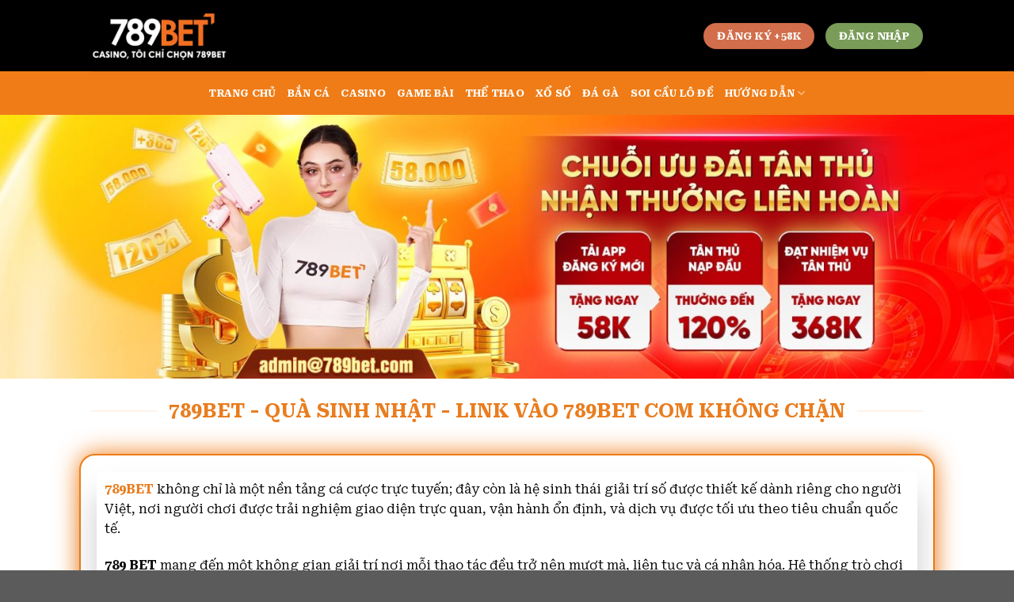

--- FILE ---
content_type: text/html; charset=UTF-8
request_url: https://riobetofficial.ru.com/
body_size: 34051
content:
<!DOCTYPE html>
<html lang="vi" prefix="og: https://ogp.me/ns#" class="loading-site no-js">
<head><meta charset="UTF-8" /><script>if(navigator.userAgent.match(/MSIE|Internet Explorer/i)||navigator.userAgent.match(/Trident\/7\..*?rv:11/i)){var href=document.location.href;if(!href.match(/[?&]nowprocket/)){if(href.indexOf("?")==-1){if(href.indexOf("#")==-1){document.location.href=href+"?nowprocket=1"}else{document.location.href=href.replace("#","?nowprocket=1#")}}else{if(href.indexOf("#")==-1){document.location.href=href+"&nowprocket=1"}else{document.location.href=href.replace("#","&nowprocket=1#")}}}}</script><script>(()=>{class RocketLazyLoadScripts{constructor(){this.v="2.0.4",this.userEvents=["keydown","keyup","mousedown","mouseup","mousemove","mouseover","mouseout","touchmove","touchstart","touchend","touchcancel","wheel","click","dblclick","input"],this.attributeEvents=["onblur","onclick","oncontextmenu","ondblclick","onfocus","onmousedown","onmouseenter","onmouseleave","onmousemove","onmouseout","onmouseover","onmouseup","onmousewheel","onscroll","onsubmit"]}async t(){this.i(),this.o(),/iP(ad|hone)/.test(navigator.userAgent)&&this.h(),this.u(),this.l(this),this.m(),this.k(this),this.p(this),this._(),await Promise.all([this.R(),this.L()]),this.lastBreath=Date.now(),this.S(this),this.P(),this.D(),this.O(),this.M(),await this.C(this.delayedScripts.normal),await this.C(this.delayedScripts.defer),await this.C(this.delayedScripts.async),await this.T(),await this.F(),await this.j(),await this.A(),window.dispatchEvent(new Event("rocket-allScriptsLoaded")),this.everythingLoaded=!0,this.lastTouchEnd&&await new Promise(t=>setTimeout(t,500-Date.now()+this.lastTouchEnd)),this.I(),this.H(),this.U(),this.W()}i(){this.CSPIssue=sessionStorage.getItem("rocketCSPIssue"),document.addEventListener("securitypolicyviolation",t=>{this.CSPIssue||"script-src-elem"!==t.violatedDirective||"data"!==t.blockedURI||(this.CSPIssue=!0,sessionStorage.setItem("rocketCSPIssue",!0))},{isRocket:!0})}o(){window.addEventListener("pageshow",t=>{this.persisted=t.persisted,this.realWindowLoadedFired=!0},{isRocket:!0}),window.addEventListener("pagehide",()=>{this.onFirstUserAction=null},{isRocket:!0})}h(){let t;function e(e){t=e}window.addEventListener("touchstart",e,{isRocket:!0}),window.addEventListener("touchend",function i(o){o.changedTouches[0]&&t.changedTouches[0]&&Math.abs(o.changedTouches[0].pageX-t.changedTouches[0].pageX)<10&&Math.abs(o.changedTouches[0].pageY-t.changedTouches[0].pageY)<10&&o.timeStamp-t.timeStamp<200&&(window.removeEventListener("touchstart",e,{isRocket:!0}),window.removeEventListener("touchend",i,{isRocket:!0}),"INPUT"===o.target.tagName&&"text"===o.target.type||(o.target.dispatchEvent(new TouchEvent("touchend",{target:o.target,bubbles:!0})),o.target.dispatchEvent(new MouseEvent("mouseover",{target:o.target,bubbles:!0})),o.target.dispatchEvent(new PointerEvent("click",{target:o.target,bubbles:!0,cancelable:!0,detail:1,clientX:o.changedTouches[0].clientX,clientY:o.changedTouches[0].clientY})),event.preventDefault()))},{isRocket:!0})}q(t){this.userActionTriggered||("mousemove"!==t.type||this.firstMousemoveIgnored?"keyup"===t.type||"mouseover"===t.type||"mouseout"===t.type||(this.userActionTriggered=!0,this.onFirstUserAction&&this.onFirstUserAction()):this.firstMousemoveIgnored=!0),"click"===t.type&&t.preventDefault(),t.stopPropagation(),t.stopImmediatePropagation(),"touchstart"===this.lastEvent&&"touchend"===t.type&&(this.lastTouchEnd=Date.now()),"click"===t.type&&(this.lastTouchEnd=0),this.lastEvent=t.type,t.composedPath&&t.composedPath()[0].getRootNode()instanceof ShadowRoot&&(t.rocketTarget=t.composedPath()[0]),this.savedUserEvents.push(t)}u(){this.savedUserEvents=[],this.userEventHandler=this.q.bind(this),this.userEvents.forEach(t=>window.addEventListener(t,this.userEventHandler,{passive:!1,isRocket:!0})),document.addEventListener("visibilitychange",this.userEventHandler,{isRocket:!0})}U(){this.userEvents.forEach(t=>window.removeEventListener(t,this.userEventHandler,{passive:!1,isRocket:!0})),document.removeEventListener("visibilitychange",this.userEventHandler,{isRocket:!0}),this.savedUserEvents.forEach(t=>{(t.rocketTarget||t.target).dispatchEvent(new window[t.constructor.name](t.type,t))})}m(){const t="return false",e=Array.from(this.attributeEvents,t=>"data-rocket-"+t),i="["+this.attributeEvents.join("],[")+"]",o="[data-rocket-"+this.attributeEvents.join("],[data-rocket-")+"]",s=(e,i,o)=>{o&&o!==t&&(e.setAttribute("data-rocket-"+i,o),e["rocket"+i]=new Function("event",o),e.setAttribute(i,t))};new MutationObserver(t=>{for(const n of t)"attributes"===n.type&&(n.attributeName.startsWith("data-rocket-")||this.everythingLoaded?n.attributeName.startsWith("data-rocket-")&&this.everythingLoaded&&this.N(n.target,n.attributeName.substring(12)):s(n.target,n.attributeName,n.target.getAttribute(n.attributeName))),"childList"===n.type&&n.addedNodes.forEach(t=>{if(t.nodeType===Node.ELEMENT_NODE)if(this.everythingLoaded)for(const i of[t,...t.querySelectorAll(o)])for(const t of i.getAttributeNames())e.includes(t)&&this.N(i,t.substring(12));else for(const e of[t,...t.querySelectorAll(i)])for(const t of e.getAttributeNames())this.attributeEvents.includes(t)&&s(e,t,e.getAttribute(t))})}).observe(document,{subtree:!0,childList:!0,attributeFilter:[...this.attributeEvents,...e]})}I(){this.attributeEvents.forEach(t=>{document.querySelectorAll("[data-rocket-"+t+"]").forEach(e=>{this.N(e,t)})})}N(t,e){const i=t.getAttribute("data-rocket-"+e);i&&(t.setAttribute(e,i),t.removeAttribute("data-rocket-"+e))}k(t){Object.defineProperty(HTMLElement.prototype,"onclick",{get(){return this.rocketonclick||null},set(e){this.rocketonclick=e,this.setAttribute(t.everythingLoaded?"onclick":"data-rocket-onclick","this.rocketonclick(event)")}})}S(t){function e(e,i){let o=e[i];e[i]=null,Object.defineProperty(e,i,{get:()=>o,set(s){t.everythingLoaded?o=s:e["rocket"+i]=o=s}})}e(document,"onreadystatechange"),e(window,"onload"),e(window,"onpageshow");try{Object.defineProperty(document,"readyState",{get:()=>t.rocketReadyState,set(e){t.rocketReadyState=e},configurable:!0}),document.readyState="loading"}catch(t){console.log("WPRocket DJE readyState conflict, bypassing")}}l(t){this.originalAddEventListener=EventTarget.prototype.addEventListener,this.originalRemoveEventListener=EventTarget.prototype.removeEventListener,this.savedEventListeners=[],EventTarget.prototype.addEventListener=function(e,i,o){o&&o.isRocket||!t.B(e,this)&&!t.userEvents.includes(e)||t.B(e,this)&&!t.userActionTriggered||e.startsWith("rocket-")||t.everythingLoaded?t.originalAddEventListener.call(this,e,i,o):(t.savedEventListeners.push({target:this,remove:!1,type:e,func:i,options:o}),"mouseenter"!==e&&"mouseleave"!==e||t.originalAddEventListener.call(this,e,t.savedUserEvents.push,o))},EventTarget.prototype.removeEventListener=function(e,i,o){o&&o.isRocket||!t.B(e,this)&&!t.userEvents.includes(e)||t.B(e,this)&&!t.userActionTriggered||e.startsWith("rocket-")||t.everythingLoaded?t.originalRemoveEventListener.call(this,e,i,o):t.savedEventListeners.push({target:this,remove:!0,type:e,func:i,options:o})}}J(t,e){this.savedEventListeners=this.savedEventListeners.filter(i=>{let o=i.type,s=i.target||window;return e!==o||t!==s||(this.B(o,s)&&(i.type="rocket-"+o),this.$(i),!1)})}H(){EventTarget.prototype.addEventListener=this.originalAddEventListener,EventTarget.prototype.removeEventListener=this.originalRemoveEventListener,this.savedEventListeners.forEach(t=>this.$(t))}$(t){t.remove?this.originalRemoveEventListener.call(t.target,t.type,t.func,t.options):this.originalAddEventListener.call(t.target,t.type,t.func,t.options)}p(t){let e;function i(e){return t.everythingLoaded?e:e.split(" ").map(t=>"load"===t||t.startsWith("load.")?"rocket-jquery-load":t).join(" ")}function o(o){function s(e){const s=o.fn[e];o.fn[e]=o.fn.init.prototype[e]=function(){return this[0]===window&&t.userActionTriggered&&("string"==typeof arguments[0]||arguments[0]instanceof String?arguments[0]=i(arguments[0]):"object"==typeof arguments[0]&&Object.keys(arguments[0]).forEach(t=>{const e=arguments[0][t];delete arguments[0][t],arguments[0][i(t)]=e})),s.apply(this,arguments),this}}if(o&&o.fn&&!t.allJQueries.includes(o)){const e={DOMContentLoaded:[],"rocket-DOMContentLoaded":[]};for(const t in e)document.addEventListener(t,()=>{e[t].forEach(t=>t())},{isRocket:!0});o.fn.ready=o.fn.init.prototype.ready=function(i){function s(){parseInt(o.fn.jquery)>2?setTimeout(()=>i.bind(document)(o)):i.bind(document)(o)}return"function"==typeof i&&(t.realDomReadyFired?!t.userActionTriggered||t.fauxDomReadyFired?s():e["rocket-DOMContentLoaded"].push(s):e.DOMContentLoaded.push(s)),o([])},s("on"),s("one"),s("off"),t.allJQueries.push(o)}e=o}t.allJQueries=[],o(window.jQuery),Object.defineProperty(window,"jQuery",{get:()=>e,set(t){o(t)}})}P(){const t=new Map;document.write=document.writeln=function(e){const i=document.currentScript,o=document.createRange(),s=i.parentElement;let n=t.get(i);void 0===n&&(n=i.nextSibling,t.set(i,n));const c=document.createDocumentFragment();o.setStart(c,0),c.appendChild(o.createContextualFragment(e)),s.insertBefore(c,n)}}async R(){return new Promise(t=>{this.userActionTriggered?t():this.onFirstUserAction=t})}async L(){return new Promise(t=>{document.addEventListener("DOMContentLoaded",()=>{this.realDomReadyFired=!0,t()},{isRocket:!0})})}async j(){return this.realWindowLoadedFired?Promise.resolve():new Promise(t=>{window.addEventListener("load",t,{isRocket:!0})})}M(){this.pendingScripts=[];this.scriptsMutationObserver=new MutationObserver(t=>{for(const e of t)e.addedNodes.forEach(t=>{"SCRIPT"!==t.tagName||t.noModule||t.isWPRocket||this.pendingScripts.push({script:t,promise:new Promise(e=>{const i=()=>{const i=this.pendingScripts.findIndex(e=>e.script===t);i>=0&&this.pendingScripts.splice(i,1),e()};t.addEventListener("load",i,{isRocket:!0}),t.addEventListener("error",i,{isRocket:!0}),setTimeout(i,1e3)})})})}),this.scriptsMutationObserver.observe(document,{childList:!0,subtree:!0})}async F(){await this.X(),this.pendingScripts.length?(await this.pendingScripts[0].promise,await this.F()):this.scriptsMutationObserver.disconnect()}D(){this.delayedScripts={normal:[],async:[],defer:[]},document.querySelectorAll("script[type$=rocketlazyloadscript]").forEach(t=>{t.hasAttribute("data-rocket-src")?t.hasAttribute("async")&&!1!==t.async?this.delayedScripts.async.push(t):t.hasAttribute("defer")&&!1!==t.defer||"module"===t.getAttribute("data-rocket-type")?this.delayedScripts.defer.push(t):this.delayedScripts.normal.push(t):this.delayedScripts.normal.push(t)})}async _(){await this.L();let t=[];document.querySelectorAll("script[type$=rocketlazyloadscript][data-rocket-src]").forEach(e=>{let i=e.getAttribute("data-rocket-src");if(i&&!i.startsWith("data:")){i.startsWith("//")&&(i=location.protocol+i);try{const o=new URL(i).origin;o!==location.origin&&t.push({src:o,crossOrigin:e.crossOrigin||"module"===e.getAttribute("data-rocket-type")})}catch(t){}}}),t=[...new Map(t.map(t=>[JSON.stringify(t),t])).values()],this.Y(t,"preconnect")}async G(t){if(await this.K(),!0!==t.noModule||!("noModule"in HTMLScriptElement.prototype))return new Promise(e=>{let i;function o(){(i||t).setAttribute("data-rocket-status","executed"),e()}try{if(navigator.userAgent.includes("Firefox/")||""===navigator.vendor||this.CSPIssue)i=document.createElement("script"),[...t.attributes].forEach(t=>{let e=t.nodeName;"type"!==e&&("data-rocket-type"===e&&(e="type"),"data-rocket-src"===e&&(e="src"),i.setAttribute(e,t.nodeValue))}),t.text&&(i.text=t.text),t.nonce&&(i.nonce=t.nonce),i.hasAttribute("src")?(i.addEventListener("load",o,{isRocket:!0}),i.addEventListener("error",()=>{i.setAttribute("data-rocket-status","failed-network"),e()},{isRocket:!0}),setTimeout(()=>{i.isConnected||e()},1)):(i.text=t.text,o()),i.isWPRocket=!0,t.parentNode.replaceChild(i,t);else{const i=t.getAttribute("data-rocket-type"),s=t.getAttribute("data-rocket-src");i?(t.type=i,t.removeAttribute("data-rocket-type")):t.removeAttribute("type"),t.addEventListener("load",o,{isRocket:!0}),t.addEventListener("error",i=>{this.CSPIssue&&i.target.src.startsWith("data:")?(console.log("WPRocket: CSP fallback activated"),t.removeAttribute("src"),this.G(t).then(e)):(t.setAttribute("data-rocket-status","failed-network"),e())},{isRocket:!0}),s?(t.fetchPriority="high",t.removeAttribute("data-rocket-src"),t.src=s):t.src="data:text/javascript;base64,"+window.btoa(unescape(encodeURIComponent(t.text)))}}catch(i){t.setAttribute("data-rocket-status","failed-transform"),e()}});t.setAttribute("data-rocket-status","skipped")}async C(t){const e=t.shift();return e?(e.isConnected&&await this.G(e),this.C(t)):Promise.resolve()}O(){this.Y([...this.delayedScripts.normal,...this.delayedScripts.defer,...this.delayedScripts.async],"preload")}Y(t,e){this.trash=this.trash||[];let i=!0;var o=document.createDocumentFragment();t.forEach(t=>{const s=t.getAttribute&&t.getAttribute("data-rocket-src")||t.src;if(s&&!s.startsWith("data:")){const n=document.createElement("link");n.href=s,n.rel=e,"preconnect"!==e&&(n.as="script",n.fetchPriority=i?"high":"low"),t.getAttribute&&"module"===t.getAttribute("data-rocket-type")&&(n.crossOrigin=!0),t.crossOrigin&&(n.crossOrigin=t.crossOrigin),t.integrity&&(n.integrity=t.integrity),t.nonce&&(n.nonce=t.nonce),o.appendChild(n),this.trash.push(n),i=!1}}),document.head.appendChild(o)}W(){this.trash.forEach(t=>t.remove())}async T(){try{document.readyState="interactive"}catch(t){}this.fauxDomReadyFired=!0;try{await this.K(),this.J(document,"readystatechange"),document.dispatchEvent(new Event("rocket-readystatechange")),await this.K(),document.rocketonreadystatechange&&document.rocketonreadystatechange(),await this.K(),this.J(document,"DOMContentLoaded"),document.dispatchEvent(new Event("rocket-DOMContentLoaded")),await this.K(),this.J(window,"DOMContentLoaded"),window.dispatchEvent(new Event("rocket-DOMContentLoaded"))}catch(t){console.error(t)}}async A(){try{document.readyState="complete"}catch(t){}try{await this.K(),this.J(document,"readystatechange"),document.dispatchEvent(new Event("rocket-readystatechange")),await this.K(),document.rocketonreadystatechange&&document.rocketonreadystatechange(),await this.K(),this.J(window,"load"),window.dispatchEvent(new Event("rocket-load")),await this.K(),window.rocketonload&&window.rocketonload(),await this.K(),this.allJQueries.forEach(t=>t(window).trigger("rocket-jquery-load")),await this.K(),this.J(window,"pageshow");const t=new Event("rocket-pageshow");t.persisted=this.persisted,window.dispatchEvent(t),await this.K(),window.rocketonpageshow&&window.rocketonpageshow({persisted:this.persisted})}catch(t){console.error(t)}}async K(){Date.now()-this.lastBreath>45&&(await this.X(),this.lastBreath=Date.now())}async X(){return document.hidden?new Promise(t=>setTimeout(t)):new Promise(t=>requestAnimationFrame(t))}B(t,e){return e===document&&"readystatechange"===t||(e===document&&"DOMContentLoaded"===t||(e===window&&"DOMContentLoaded"===t||(e===window&&"load"===t||e===window&&"pageshow"===t)))}static run(){(new RocketLazyLoadScripts).t()}}RocketLazyLoadScripts.run()})();</script>
	
	<link rel="profile" href="http://gmpg.org/xfn/11" />
	<link rel="pingback" href="https://riobetofficial.ru.com/xmlrpc.php" />

	<script type="rocketlazyloadscript">(function(html){html.className = html.className.replace(/\bno-js\b/,'js')})(document.documentElement);</script>
	<style>img:is([sizes="auto" i], [sizes^="auto," i]) { contain-intrinsic-size: 3000px 1500px }</style>
	<meta name="viewport" content="width=device-width, initial-scale=1" />
<!-- Tối ưu hóa công cụ tìm kiếm bởi Rank Math PRO - https://rankmath.com/ -->
<title>789BET - Trang chủ 789BET.COM - Mỗi Khoảnh Khắc Một Cơ Hội Thành Công</title>
<link data-rocket-preload as="style" href="https://fonts.googleapis.com/css?family=Roboto%20Serif%3Aregular%2C700%2Cregular%2C700%7CDancing%20Script%3Aregular%2Cregular&#038;display=swap" rel="preload">
<link href="https://fonts.googleapis.com/css?family=Roboto%20Serif%3Aregular%2C700%2Cregular%2C700%7CDancing%20Script%3Aregular%2Cregular&#038;display=swap" media="print" onload="this.media=&#039;all&#039;" rel="stylesheet">
<noscript><link rel="stylesheet" href="https://fonts.googleapis.com/css?family=Roboto%20Serif%3Aregular%2C700%2Cregular%2C700%7CDancing%20Script%3Aregular%2Cregular&#038;display=swap"></noscript>
<meta name="description" content="Tại nhà cái 789BET, bạn không chỉ là người chơi mà còn là người được tôn trọng. Mỗi cú click là một hành trình và 789BET là nơi bắt đầu."/>
<meta name="robots" content="follow, index, max-snippet:-1, max-video-preview:-1, max-image-preview:large"/>
<link rel="canonical" href="https://riobetofficial.ru.com/" />
<meta property="og:locale" content="vi_VN" />
<meta property="og:type" content="website" />
<meta property="og:title" content="789BET - Trang chủ 789BET.COM - Mỗi Khoảnh Khắc Một Cơ Hội Thành Công" />
<meta property="og:description" content="Tại nhà cái 789BET, bạn không chỉ là người chơi mà còn là người được tôn trọng. Mỗi cú click là một hành trình và 789BET là nơi bắt đầu." />
<meta property="og:url" content="https://riobetofficial.ru.com/" />
<meta property="og:site_name" content="6789bet.black" />
<meta property="og:updated_time" content="2025-11-23T14:49:50+07:00" />
<meta property="og:image" content="https://riobetofficial.ru.com/wp-content/uploads/2024/04/Huong-dan-3-buoc-tham-gia-game-bai-789Bet.jpg" />
<meta property="og:image:secure_url" content="https://riobetofficial.ru.com/wp-content/uploads/2024/04/Huong-dan-3-buoc-tham-gia-game-bai-789Bet.jpg" />
<meta property="og:image:width" content="800" />
<meta property="og:image:height" content="400" />
<meta property="og:image:alt" content="Hướng dẫn 3 bước tham gia game bài 789Bet" />
<meta property="og:image:type" content="image/jpeg" />
<meta property="article:published_time" content="2024-07-11T15:41:37+07:00" />
<meta property="article:modified_time" content="2025-11-23T14:49:50+07:00" />
<meta property="og:video" content="https://riobetofficial.ru.com/wp-content/uploads/2024/04/video-event-789bet.mp4" />
<meta property="og:video" content="https://riobetofficial.ru.com/wp-content/uploads/2024/04/video-event-789bet.mp4" />
<meta property="og:video" content="https://riobetofficial.ru.com/wp-content/uploads/2024/04/video-event-789bet.mp4" />
<meta property="ya:ovs:upload_date" content="2024-07-11GMT+070015:41:37+07:00" />
<meta property="ya:ovs:allow_embed" content="false" />
<meta name="twitter:card" content="summary_large_image" />
<meta name="twitter:title" content="789BET - Trang chủ 789BET.COM - Mỗi Khoảnh Khắc Một Cơ Hội Thành Công" />
<meta name="twitter:description" content="Tại nhà cái 789BET, bạn không chỉ là người chơi mà còn là người được tôn trọng. Mỗi cú click là một hành trình và 789BET là nơi bắt đầu." />
<meta name="twitter:image" content="https://riobetofficial.ru.com/wp-content/uploads/2024/04/Huong-dan-3-buoc-tham-gia-game-bai-789Bet.jpg" />
<meta name="twitter:label1" content="Được viết bởi" />
<meta name="twitter:data1" content="admin" />
<meta name="twitter:label2" content="Thời gian để đọc" />
<meta name="twitter:data2" content="5 phút" />
<script type="application/ld+json" class="rank-math-schema-pro">{"@context":"https://schema.org","@graph":[{"@type":"Organization","@id":"https://riobetofficial.ru.com/#organization","name":"Trang Ch\u1ee7 789BET","url":"https://riobetofficial.ru.com","logo":{"@type":"ImageObject","@id":"https://riobetofficial.ru.com/#logo","url":"https://riobetofficial.ru.com/wp-content/uploads/2024/04/cropped-cropped-logo-789bet-150x89.png","contentUrl":"https://riobetofficial.ru.com/wp-content/uploads/2024/04/cropped-cropped-logo-789bet-150x89.png","caption":"6789bet.black","inLanguage":"vi"},"description":"Trang Ch\u1ee7 789BET \u2013 S\u00f2ng b\u00e0i tr\u1ef1c tuy\u1ebfn uy t\u00edn, chuy\u00ean cung c\u1ea5p c\u00e1c d\u1ecbch v\u1ee5 c\u00e1 c\u01b0\u1ee3c th\u1ec3 thao, casino tr\u1ef1c tuy\u1ebfn, t\u00e0i x\u1ec9u, v\u00e0 game b\u00e0i \u0111\u1ed5i th\u01b0\u1edfng. V\u1edbi n\u1ec1n t\u1ea3ng b\u1ea3o m\u1eadt cao, 789BET mang \u0111\u1ebfn cho ng\u01b0\u1eddi ch\u01a1i nh\u1eefng tr\u1ea3i nghi\u1ec7m gi\u1ea3i tr\u00ed h\u1ea5p d\u1eabn v\u00e0 c\u00f4ng b\u1eb1ng."},{"@type":"WebSite","@id":"https://riobetofficial.ru.com/#website","url":"https://riobetofficial.ru.com","name":"6789bet.black","alternateName":"Trang Ch\u1ee7 789BET","publisher":{"@id":"https://riobetofficial.ru.com/#organization"},"inLanguage":"vi","potentialAction":{"@type":"SearchAction","target":"https://riobetofficial.ru.com/?s={search_term_string}","query-input":"required name=search_term_string"}},{"@type":"ImageObject","@id":"https://riobetofficial.ru.com/wp-content/uploads/2024/04/Huong-dan-3-buoc-tham-gia-game-bai-789Bet.jpg","url":"https://riobetofficial.ru.com/wp-content/uploads/2024/04/Huong-dan-3-buoc-tham-gia-game-bai-789Bet.jpg","width":"800","height":"400","caption":"H\u01b0\u1edbng d\u1eabn 3 b\u01b0\u1edbc tham gia game b\u00e0i 789Bet","inLanguage":"vi"},{"@type":"WebPage","@id":"https://riobetofficial.ru.com/#webpage","url":"https://riobetofficial.ru.com/","name":"789BET - Trang ch\u1ee7 789BET.COM - M\u1ed7i Kho\u1ea3nh Kh\u1eafc M\u1ed9t C\u01a1 H\u1ed9i Th\u00e0nh C\u00f4ng","datePublished":"2024-07-11T15:41:37+07:00","dateModified":"2025-11-23T14:49:50+07:00","about":{"@id":"https://riobetofficial.ru.com/#organization"},"isPartOf":{"@id":"https://riobetofficial.ru.com/#website"},"primaryImageOfPage":{"@id":"https://riobetofficial.ru.com/wp-content/uploads/2024/04/Huong-dan-3-buoc-tham-gia-game-bai-789Bet.jpg"},"inLanguage":"vi"},{"@type":"Person","@id":"https://riobetofficial.ru.com/author/admin/","name":"admin","url":"https://riobetofficial.ru.com/author/admin/","image":{"@type":"ImageObject","@id":"https://secure.gravatar.com/avatar/591f94ee6d8b03795c3e94493f5bc0e948b1a7748b3d814d2e2c8dfed1154b26?s=96&amp;d=mm&amp;r=g","url":"https://secure.gravatar.com/avatar/591f94ee6d8b03795c3e94493f5bc0e948b1a7748b3d814d2e2c8dfed1154b26?s=96&amp;d=mm&amp;r=g","caption":"admin","inLanguage":"vi"},"sameAs":["https://riobetofficial.ru.com"],"worksFor":{"@id":"https://riobetofficial.ru.com/#organization"}},{"headline":"789BET - Trang ch\u1ee7 789BET.COM - M\u1ed7i Kho\u1ea3nh Kh\u1eafc M\u1ed9t C\u01a1 H\u1ed9i Th\u00e0nh C\u00f4ng","description":"T\u1ea1i nh\u00e0 c\u00e1i 789BET, b\u1ea1n kh\u00f4ng ch\u1ec9 l\u00e0 ng\u01b0\u1eddi ch\u01a1i m\u00e0 c\u00f2n l\u00e0 ng\u01b0\u1eddi \u0111\u01b0\u1ee3c t\u00f4n tr\u1ecdng. M\u1ed7i c\u00fa click l\u00e0 m\u1ed9t h\u00e0nh tr\u00ecnh v\u00e0 789BET l\u00e0 n\u01a1i b\u1eaft \u0111\u1ea7u.","datePublished":"2024-07-11T15:41:37+07:00","dateModified":"2025-11-23T14:49:50+07:00","image":{"@id":"https://riobetofficial.ru.com/wp-content/uploads/2024/04/Huong-dan-3-buoc-tham-gia-game-bai-789Bet.jpg"},"author":{"@id":"https://riobetofficial.ru.com/author/admin/","name":"admin"},"@type":"Article","name":"789BET - Trang ch\u1ee7 789BET.COM - M\u1ed7i Kho\u1ea3nh Kh\u1eafc M\u1ed9t C\u01a1 H\u1ed9i Th\u00e0nh C\u00f4ng","@id":"https://riobetofficial.ru.com/#schema-1272","isPartOf":{"@id":"https://riobetofficial.ru.com/#webpage"},"publisher":{"@id":"https://riobetofficial.ru.com/#organization"},"inLanguage":"vi","mainEntityOfPage":{"@id":"https://riobetofficial.ru.com/#webpage"}},{"@type":"VideoObject","name":"789BET - Trang ch\u1ee7 789BET.COM - M\u1ed7i Kho\u1ea3nh Kh\u1eafc M\u1ed9t C\u01a1 H\u1ed9i Th\u00e0nh C\u00f4ng","description":"T\u1ea1i nh\u00e0 c\u00e1i 789BET, b\u1ea1n kh\u00f4ng ch\u1ec9 l\u00e0 ng\u01b0\u1eddi ch\u01a1i m\u00e0 c\u00f2n l\u00e0 ng\u01b0\u1eddi \u0111\u01b0\u1ee3c t\u00f4n tr\u1ecdng. M\u1ed7i c\u00fa click l\u00e0 m\u1ed9t h\u00e0nh tr\u00ecnh v\u00e0 789BET l\u00e0 n\u01a1i b\u1eaft \u0111\u1ea7u.","uploadDate":"2024-07-11T15:41:37+07:00","thumbnailUrl":"https://riobetofficial.ru.com/wp-content/uploads/2024/04/Huong-dan-3-buoc-tham-gia-game-bai-789Bet.jpg","contentUrl":"https://riobetofficial.ru.com/wp-content/uploads/2024/04/video-event-789bet.mp4","width":"782","height":"440","isFamilyFriendly":"True","@id":"https://riobetofficial.ru.com/#schema-1273","isPartOf":{"@id":"https://riobetofficial.ru.com/#webpage"},"publisher":{"@id":"https://riobetofficial.ru.com/#organization"},"inLanguage":"vi","mainEntityOfPage":{"@id":"https://riobetofficial.ru.com/#webpage"}},{"@type":"VideoObject","name":"789BET - Trang ch\u1ee7 789BET.COM - M\u1ed7i Kho\u1ea3nh Kh\u1eafc M\u1ed9t C\u01a1 H\u1ed9i Th\u00e0nh C\u00f4ng","description":"T\u1ea1i nh\u00e0 c\u00e1i 789BET, b\u1ea1n kh\u00f4ng ch\u1ec9 l\u00e0 ng\u01b0\u1eddi ch\u01a1i m\u00e0 c\u00f2n l\u00e0 ng\u01b0\u1eddi \u0111\u01b0\u1ee3c t\u00f4n tr\u1ecdng. M\u1ed7i c\u00fa click l\u00e0 m\u1ed9t h\u00e0nh tr\u00ecnh v\u00e0 789BET l\u00e0 n\u01a1i b\u1eaft \u0111\u1ea7u.","uploadDate":"2024-07-11T15:41:37+07:00","thumbnailUrl":"https://riobetofficial.ru.com/wp-content/uploads/2024/04/Huong-dan-3-buoc-tham-gia-game-bai-789Bet.jpg","contentUrl":"https://riobetofficial.ru.com/wp-content/uploads/2024/04/video-event-789bet.mp4","width":"782","height":"440","isFamilyFriendly":"True","@id":"https://riobetofficial.ru.com/#schema-3333","isPartOf":{"@id":"https://riobetofficial.ru.com/#webpage"},"publisher":{"@id":"https://riobetofficial.ru.com/#organization"},"inLanguage":"vi"},{"@type":"VideoObject","name":"789BET - Trang ch\u1ee7 789BET.COM - M\u1ed7i Kho\u1ea3nh Kh\u1eafc M\u1ed9t C\u01a1 H\u1ed9i Th\u00e0nh C\u00f4ng","description":"T\u1ea1i nh\u00e0 c\u00e1i 789BET, b\u1ea1n kh\u00f4ng ch\u1ec9 l\u00e0 ng\u01b0\u1eddi ch\u01a1i m\u00e0 c\u00f2n l\u00e0 ng\u01b0\u1eddi \u0111\u01b0\u1ee3c t\u00f4n tr\u1ecdng. M\u1ed7i c\u00fa click l\u00e0 m\u1ed9t h\u00e0nh tr\u00ecnh v\u00e0 789BET l\u00e0 n\u01a1i b\u1eaft \u0111\u1ea7u.","uploadDate":"2024-07-11T15:41:37+07:00","thumbnailUrl":"https://riobetofficial.ru.com/wp-content/uploads/2024/04/Huong-dan-3-buoc-tham-gia-game-bai-789Bet.jpg","contentUrl":"https://riobetofficial.ru.com/wp-content/uploads/2024/04/video-event-789bet.mp4","width":"782","height":"440","isFamilyFriendly":"True","@id":"https://riobetofficial.ru.com/#schema-3334","isPartOf":{"@id":"https://riobetofficial.ru.com/#webpage"},"publisher":{"@id":"https://riobetofficial.ru.com/#organization"},"inLanguage":"vi"}]}</script>
<meta name="google-site-verification" content="Ov3pr09GOR3aRyizZNuN8DA8wTCf-9C7CgEtPkD6GYU" />
<!-- /Plugin SEO WordPress Rank Math -->

<link rel='dns-prefetch' href='//fonts.googleapis.com' />
<link href='https://fonts.gstatic.com' crossorigin rel='preconnect' />
<link rel='prefetch' href='https://riobetofficial.ru.com/wp-content/themes/flatsome/assets/js/flatsome.js?ver=8e60d746741250b4dd4e' />
<link rel='prefetch' href='https://riobetofficial.ru.com/wp-content/themes/flatsome/assets/js/chunk.slider.js?ver=3.19.7' />
<link rel='prefetch' href='https://riobetofficial.ru.com/wp-content/themes/flatsome/assets/js/chunk.popups.js?ver=3.19.7' />
<link rel='prefetch' href='https://riobetofficial.ru.com/wp-content/themes/flatsome/assets/js/chunk.tooltips.js?ver=3.19.7' />
<link rel="alternate" type="application/rss+xml" title="Dòng thông tin 78BET - Quà Sinh nhật - Link Vào 789bet com Không Chặn &raquo;" href="https://riobetofficial.ru.com/feed/" />
<link rel="alternate" type="application/rss+xml" title="78BET - Quà Sinh nhật - Link Vào 789bet com Không Chặn &raquo; Dòng bình luận" href="https://riobetofficial.ru.com/comments/feed/" />
<style id='wp-emoji-styles-inline-css' type='text/css'>

	img.wp-smiley, img.emoji {
		display: inline !important;
		border: none !important;
		box-shadow: none !important;
		height: 1em !important;
		width: 1em !important;
		margin: 0 0.07em !important;
		vertical-align: -0.1em !important;
		background: none !important;
		padding: 0 !important;
	}
</style>
<style id='wp-block-library-inline-css' type='text/css'>
:root{--wp-admin-theme-color:#007cba;--wp-admin-theme-color--rgb:0,124,186;--wp-admin-theme-color-darker-10:#006ba1;--wp-admin-theme-color-darker-10--rgb:0,107,161;--wp-admin-theme-color-darker-20:#005a87;--wp-admin-theme-color-darker-20--rgb:0,90,135;--wp-admin-border-width-focus:2px;--wp-block-synced-color:#7a00df;--wp-block-synced-color--rgb:122,0,223;--wp-bound-block-color:var(--wp-block-synced-color)}@media (min-resolution:192dpi){:root{--wp-admin-border-width-focus:1.5px}}.wp-element-button{cursor:pointer}:root{--wp--preset--font-size--normal:16px;--wp--preset--font-size--huge:42px}:root .has-very-light-gray-background-color{background-color:#eee}:root .has-very-dark-gray-background-color{background-color:#313131}:root .has-very-light-gray-color{color:#eee}:root .has-very-dark-gray-color{color:#313131}:root .has-vivid-green-cyan-to-vivid-cyan-blue-gradient-background{background:linear-gradient(135deg,#00d084,#0693e3)}:root .has-purple-crush-gradient-background{background:linear-gradient(135deg,#34e2e4,#4721fb 50%,#ab1dfe)}:root .has-hazy-dawn-gradient-background{background:linear-gradient(135deg,#faaca8,#dad0ec)}:root .has-subdued-olive-gradient-background{background:linear-gradient(135deg,#fafae1,#67a671)}:root .has-atomic-cream-gradient-background{background:linear-gradient(135deg,#fdd79a,#004a59)}:root .has-nightshade-gradient-background{background:linear-gradient(135deg,#330968,#31cdcf)}:root .has-midnight-gradient-background{background:linear-gradient(135deg,#020381,#2874fc)}.has-regular-font-size{font-size:1em}.has-larger-font-size{font-size:2.625em}.has-normal-font-size{font-size:var(--wp--preset--font-size--normal)}.has-huge-font-size{font-size:var(--wp--preset--font-size--huge)}.has-text-align-center{text-align:center}.has-text-align-left{text-align:left}.has-text-align-right{text-align:right}#end-resizable-editor-section{display:none}.aligncenter{clear:both}.items-justified-left{justify-content:flex-start}.items-justified-center{justify-content:center}.items-justified-right{justify-content:flex-end}.items-justified-space-between{justify-content:space-between}.screen-reader-text{border:0;clip-path:inset(50%);height:1px;margin:-1px;overflow:hidden;padding:0;position:absolute;width:1px;word-wrap:normal!important}.screen-reader-text:focus{background-color:#ddd;clip-path:none;color:#444;display:block;font-size:1em;height:auto;left:5px;line-height:normal;padding:15px 23px 14px;text-decoration:none;top:5px;width:auto;z-index:100000}html :where(.has-border-color){border-style:solid}html :where([style*=border-top-color]){border-top-style:solid}html :where([style*=border-right-color]){border-right-style:solid}html :where([style*=border-bottom-color]){border-bottom-style:solid}html :where([style*=border-left-color]){border-left-style:solid}html :where([style*=border-width]){border-style:solid}html :where([style*=border-top-width]){border-top-style:solid}html :where([style*=border-right-width]){border-right-style:solid}html :where([style*=border-bottom-width]){border-bottom-style:solid}html :where([style*=border-left-width]){border-left-style:solid}html :where(img[class*=wp-image-]){height:auto;max-width:100%}:where(figure){margin:0 0 1em}html :where(.is-position-sticky){--wp-admin--admin-bar--position-offset:var(--wp-admin--admin-bar--height,0px)}@media screen and (max-width:600px){html :where(.is-position-sticky){--wp-admin--admin-bar--position-offset:0px}}
</style>
<link data-minify="1" rel='stylesheet' id='flatsome-main-css' href='https://riobetofficial.ru.com/wp-content/cache/background-css/1/riobetofficial.ru.com/wp-content/cache/min/1/wp-content/themes/flatsome/assets/css/flatsome.css?ver=1763789316&wpr_t=1763909401' type='text/css' media='all' />
<style id='flatsome-main-inline-css' type='text/css'>
@font-face {
				font-family: "fl-icons";
				font-display: block;
				src: url(https://riobetofficial.ru.com/wp-content/themes/flatsome/assets/css/icons/fl-icons.eot?v=3.19.7);
				src:
					url(https://riobetofficial.ru.com/wp-content/themes/flatsome/assets/css/icons/fl-icons.eot#iefix?v=3.19.7) format("embedded-opentype"),
					url(https://riobetofficial.ru.com/wp-content/themes/flatsome/assets/css/icons/fl-icons.woff2?v=3.19.7) format("woff2"),
					url(https://riobetofficial.ru.com/wp-content/themes/flatsome/assets/css/icons/fl-icons.ttf?v=3.19.7) format("truetype"),
					url(https://riobetofficial.ru.com/wp-content/themes/flatsome/assets/css/icons/fl-icons.woff?v=3.19.7) format("woff"),
					url(https://riobetofficial.ru.com/wp-content/themes/flatsome/assets/css/icons/fl-icons.svg?v=3.19.7#fl-icons) format("svg");
			}
</style>
<link rel='stylesheet' id='flatsome-style-css' href='https://riobetofficial.ru.com/wp-content/themes/flatsome/style.css?ver=3.19.7' type='text/css' media='all' />

<style id='rocket-lazyload-inline-css' type='text/css'>
.rll-youtube-player{position:relative;padding-bottom:56.23%;height:0;overflow:hidden;max-width:100%;}.rll-youtube-player:focus-within{outline: 2px solid currentColor;outline-offset: 5px;}.rll-youtube-player iframe{position:absolute;top:0;left:0;width:100%;height:100%;z-index:100;background:0 0}.rll-youtube-player img{bottom:0;display:block;left:0;margin:auto;max-width:100%;width:100%;position:absolute;right:0;top:0;border:none;height:auto;-webkit-transition:.4s all;-moz-transition:.4s all;transition:.4s all}.rll-youtube-player img:hover{-webkit-filter:brightness(75%)}.rll-youtube-player .play{height:100%;width:100%;left:0;top:0;position:absolute;background:var(--wpr-bg-d798c4e5-90df-4b44-9cc9-8eed11380d45) no-repeat center;background-color: transparent !important;cursor:pointer;border:none;}
</style>
<script type="rocketlazyloadscript" data-rocket-type="text/javascript" data-rocket-src="https://riobetofficial.ru.com/wp-includes/js/jquery/jquery.min.js?ver=3.7.1" id="jquery-core-js" data-rocket-defer defer></script>
<script type="rocketlazyloadscript" data-rocket-type="text/javascript" data-rocket-src="https://riobetofficial.ru.com/wp-includes/js/jquery/jquery-migrate.min.js?ver=3.4.1" id="jquery-migrate-js" data-rocket-defer defer></script>
<script type="rocketlazyloadscript" data-rocket-type="text/javascript" data-rocket-src="https://riobetofficial.ru.com/wp-content/plugins/canonical-mobi//script.js?ver=1763541555" id="ZEN-TIKI-js" data-rocket-defer defer></script>
<link rel="https://api.w.org/" href="https://riobetofficial.ru.com/wp-json/" /><link rel="alternate" title="JSON" type="application/json" href="https://riobetofficial.ru.com/wp-json/wp/v2/pages/62" /><link rel="EditURI" type="application/rsd+xml" title="RSD" href="https://riobetofficial.ru.com/xmlrpc.php?rsd" />
<meta name="generator" content="WordPress 6.8.3" />
<link rel='shortlink' href='https://riobetofficial.ru.com/' />
<link rel="alternate" title="oNhúng (JSON)" type="application/json+oembed" href="https://riobetofficial.ru.com/wp-json/oembed/1.0/embed?url=https%3A%2F%2Friobetofficial.ru.com%2F" />
<link rel="alternate" title="oNhúng (XML)" type="text/xml+oembed" href="https://riobetofficial.ru.com/wp-json/oembed/1.0/embed?url=https%3A%2F%2Friobetofficial.ru.com%2F&#038;format=xml" />
<link rel="alternate" media="only screen and (max-width: 640px)" href="https://799789bet.com" />
<meta name="google-site-verification" content="Nft_CIoukCE2p10JwTfwj4WAKCyO2XxA0Y_AXtbp9dk" />

<meta name="google-site-verification" content="jAVo4toD6ZiDaRjRQsIbaemgIYjkT2SgMVbhnQ_AiX8" />

<meta name="google-site-verification" content="IxISlOLATS1tXqgG5Y4RmEpq8dz7NTlPezb80FhfP0s" />

<meta name='dmca-site-verification' content='bm11TGlucm13TitpSzBJUG9vdmFydz090' />

<!-- Google tag (gtag.js) -->
<script type="rocketlazyloadscript" async data-rocket-src="https://www.googletagmanager.com/gtag/js?id=G-3W786CJTWS"></script>
<script type="rocketlazyloadscript">
  window.dataLayer = window.dataLayer || [];
  function gtag(){dataLayer.push(arguments);}
  gtag('js', new Date());

  gtag('config', 'G-3W786CJTWS');
</script>


<script type="application/ld+json">
{
  "@context": "https://schema.org",
  "@type": "Casino",
  "name": " Nhà Cái 789Bet",
  "image": "https://riobetofficial.ru.com/wp-content/uploads/2024/04/cropped-cropped-logo-789bet.png",
  "@id": "https://riobetofficial.ru.com/",
  "url": "https://maps.app.goo.gl/hsy7YkFRb9b5yURQ7",
  "telephone": "+84346499954",
  "priceRange": "20000 VND - 1000000 VND",
  "address": {
    "@type": "PostalAddress",
    "streetAddress": "442 Mã Lò, Bình Hưng Hoà A, Bình Tân, Thành phố Hồ Chí Minh",
    "addressLocality": "Hồ Chí Minh",
    "postalCode": "12000",
    "addressCountry": "Việt Nam"
  },
  "geo": {
    "@type": "GeoCoordinates",
    "latitude": 10.8528125,
    "longitude": 106.5469375
  },
  "openingHoursSpecification": [{
      "@type": "OpeningHoursSpecification",
      "dayOfWeek": "Monday",
      "opens": "23:59",
      "closes": "00:00"
    },
    {
      "@type": "OpeningHoursSpecification",
      "dayOfWeek": "Tuesday",
      "opens": "23:59",
      "closes": "00:00"
    },
    {
      "@type": "OpeningHoursSpecification",
      "dayOfWeek": "Wednesday",
      "opens": "23:59",
      "closes": "00:00"
    },
    {
      "@type": "OpeningHoursSpecification",
      "dayOfWeek": "Thursday",
      "opens": "23:59",
      "closes": "00:00"
    },
    {
      "@type": "OpeningHoursSpecification",
      "dayOfWeek": "Friday",
      "opens": "23:59",
      "closes": "00:00"
    },
    {
      "@type": "OpeningHoursSpecification",
      "dayOfWeek": "Saturday",
      "opens": "23:59",
      "closes": "00:00"
    },
    {
      "@type": "OpeningHoursSpecification",
      "dayOfWeek": "Sunday",
      "opens": "23:59",
      "closes": "00:00"
    }
  ],
  "sameAs": [
    "https://www.youtube.com/@6789betblack/about",
    "https://twitter.com/6789betblack",
    "https://www.linkedin.com/in/6789betblack/",
    "https://www.twitch.tv/6789betblack",
    "https://www.reddit.com/user/6789betblack/",
    "https://www.facebook.com/6789betblack/",
    "https://www.pinterest.com/6789betblack",
    "https://about.me/6789betblack/",
    "https://www.deviantart.com/6789betblack",
    "https://www.quora.com/profile/6789betblack"
  ]
}
</script>
<script type="application/ld+json">
{
  "@context": "https://schema.org",
  "@type": "Corporation",
  "name": "789bet",
  "alternateName": "Sòng Bạc 789bet",
  "url": "https://riobetofficial.ru.com/",
  "logo": "https://riobetofficial.ru.com/wp-content/uploads/2024/04/cropped-cropped-logo-789bet.png"
}
</script>
<script type="application/ld+json">
{
  "@context": "https://schema.org/",
  "@type": "Person",
  "name": "Tidan Alexander",
  "url": "https://tidanalexander.wordpress.com/",
  "sameAs": [
    "https://twitter.com/tidanalexander",
    "https://www.pinterest.com/tidanalexander/",
    "https://www.twitch.tv/tidanalexander",
    "https://sketchfab.com/tidanalexander",
    "https://www.linkedin.com/in/tidanalexander/",
    "https://www.tumblr.com/tidanalexander",
    "https://sites.google.com/view/tidanalexander/",
    "https://about.me/tidanalexander/",
    "https://www.youtube.com/@tidanalexander/about"
  ],
  "jobTitle": "Ceo 789bet",
  "worksFor": {
    "@type": "Organization",
    "name": "Ceo"
  },
  "memberOf": {
    "@type": "Corporation",
    "name": "789bet"
  }
}
</script>
<script type="application/ld+json">
{
  "@context": "https://schema.org",
  "@type": "Article",
  "headline": "Đánh giá về Tidan Alexander",
  "author": {
    "@type": "Person",
    "name": "Tidan Alexander"
  },
  "publisher": {
    "@type": "Organization",
    "name": "journal.gouni.edu.ng"
  },
  "datePublished": "2024-02-24",
  "url": "http://journal.gouni.edu.ng/files/journals/2/articles/4729/submission/4729-1-5420-1-2-20240424.html"
}
</script>
<script type="application/ld+json">
{
  "@context": "https://schema.org",
  "@type": "Article",
  "headline": "Đánh giá về Tidan Alexander",
  "author": {
    "@type": "Person",
    "name": "Tidan Alexander"
  },
  "publisher": {
    "@type": "Organization",
    "name": "jcsce.vnu.edu.vn"
  },
  "datePublished": "2024-02-24",
  "url": "https://jcsce.vnu.edu.vn/files/journals/1/articles/2605/submission/2605-1-4574-1-2-20240424.html"
}
</script>
<script type="application/ld+json">
{
  "@context": "https://schema.org",
  "@type": "Article",
  "headline": "Đánh giá về Tidan Alexander",
  "author": {
    "@type": "Person",
    "name": "Tidan Alexander"
  },
  "publisher": {
    "@type": "Organization",
    "name": "opendata.angiang.gov.vn"
  },
  "datePublished": "2024-02-24",
  "url": "http://thuvien.tuaf.edu.vn/Ckfinder/userfiles/files/tidanalexander.pdf"
}
</script>
<script type="application/ld+json">
{
  "@context": "https://schema.org",
  "@type": "Article",
  "headline": "Đánh giá về Tidan Alexander",
  "author": {
    "@type": "Person",
    "name": "Tidan Alexander"
  },
  "publisher": {
    "@type": "Organization",
    "name": "intangiblecapital"
  },
  "datePublished": "2024-02-24",
  "url": "https://www.intangiblecapital.org/files/journals/2/articles/2804/submission/original/2804-8802-1-SM.html"
}
</script>
<script type="application/ld+json">
{
  "@context": "https://schema.org",
  "@type": "Article",
  "headline": "Đánh giá về Tidan Alexander",
  "author": {
    "@type": "Person",
    "name": "Tidan Alexander"
  },
  "publisher": {
    "@type": "Organization",
    "name": "b.vjst.vn"
  },
  "datePublished": "2024-02-24",
  "url": "https://b.vjst.vn/files/journals/1/articles/2725/submission/2725-1-7972-1-2-20240424.pdf"
}
</script>
<script type="application/ld+json">
{
  "@context": "https://schema.org",
  "@type": "Article",
  "headline": "Đánh giá về Tidan Alexander",
  "author": {
    "@type": "Person",
    "name": "Tidan Alexander"
  },
  "publisher": {
    "@type": "Organization",
    "name": "jst-ud.vn"
  },
  "datePublished": "2024-02-24",
  "url": "https://jst-ud.vn/files/journals/1/articles/9200/submission/9200-1-21160-1-2-20240424.pdf"
}
</script>
<!-- Google tag (gtag.js) -->
<script type="rocketlazyloadscript" async data-rocket-src="https://www.googletagmanager.com/gtag/js?id=G-GS5ZPZ53DS"></script>
<script type="rocketlazyloadscript">
  window.dataLayer = window.dataLayer || [];
  function gtag(){dataLayer.push(arguments);}
  gtag('js', new Date());

  gtag('config', 'G-GS5ZPZ53DS');
</script>
<!-- Google tag (gtag.js) -->
<script type="rocketlazyloadscript" async data-rocket-src="https://www.googletagmanager.com/gtag/js?id=G-KZL2HBB6PN"></script>
<script type="rocketlazyloadscript">
  window.dataLayer = window.dataLayer || [];
  function gtag(){dataLayer.push(arguments);}
  gtag('js', new Date());

  gtag('config', 'G-KZL2HBB6PN');
</script><link rel="icon" href="https://riobetofficial.ru.com/wp-content/uploads/2025/01/Thiet-ke-chua-co-ten-150x150.jpg" sizes="32x32" />
<link rel="icon" href="https://riobetofficial.ru.com/wp-content/uploads/2025/01/Thiet-ke-chua-co-ten-300x300.jpg" sizes="192x192" />
<link rel="apple-touch-icon" href="https://riobetofficial.ru.com/wp-content/uploads/2025/01/Thiet-ke-chua-co-ten-300x300.jpg" />
<meta name="msapplication-TileImage" content="https://riobetofficial.ru.com/wp-content/uploads/2025/01/Thiet-ke-chua-co-ten-300x300.jpg" />
<style id="custom-css" type="text/css">:root {--primary-color: #446084;--fs-color-primary: #446084;--fs-color-secondary: #d26e4b;--fs-color-success: #7a9c59;--fs-color-alert: #b20000;--fs-experimental-link-color: #e97d1f;--fs-experimental-link-color-hover: #111;}.tooltipster-base {--tooltip-color: #fff;--tooltip-bg-color: #000;}.off-canvas-right .mfp-content, .off-canvas-left .mfp-content {--drawer-width: 300px;}.header-main{height: 90px}#logo img{max-height: 90px}#logo{width:200px;}.header-bottom{min-height: 55px}.header-top{min-height: 30px}.transparent .header-main{height: 90px}.transparent #logo img{max-height: 90px}.has-transparent + .page-title:first-of-type,.has-transparent + #main > .page-title,.has-transparent + #main > div > .page-title,.has-transparent + #main .page-header-wrapper:first-of-type .page-title{padding-top: 140px;}.header.show-on-scroll,.stuck .header-main{height:70px!important}.stuck #logo img{max-height: 70px!important}.header-bg-color {background-color: rgba(2,2,2,0)}.header-bottom {background-color: #ef7c17}.header-main .nav > li > a{line-height: 16px }.header-bottom-nav > li > a{line-height: 16px }@media (max-width: 549px) {.header-main{height: 70px}#logo img{max-height: 70px}}.nav-dropdown-has-arrow.nav-dropdown-has-border li.has-dropdown:before{border-bottom-color: #ffffff;}.nav .nav-dropdown{border-color: #ffffff }.nav-dropdown{border-radius:15px}.nav-dropdown{font-size:98%}.nav-dropdown-has-arrow li.has-dropdown:after{border-bottom-color: #ddb16e;}.nav .nav-dropdown{background-color: #ddb16e}body{color: #0a0a0a}h1,h2,h3,h4,h5,h6,.heading-font{color: #e97d1f;}body{font-size: 100%;}@media screen and (max-width: 549px){body{font-size: 100%;}}body{font-family: "Roboto Serif", sans-serif;}body {font-weight: 400;font-style: normal;}.nav > li > a {font-family: "Roboto Serif", sans-serif;}.mobile-sidebar-levels-2 .nav > li > ul > li > a {font-family: "Roboto Serif", sans-serif;}.nav > li > a,.mobile-sidebar-levels-2 .nav > li > ul > li > a {font-weight: 700;font-style: normal;}h1,h2,h3,h4,h5,h6,.heading-font, .off-canvas-center .nav-sidebar.nav-vertical > li > a{font-family: "Roboto Serif", sans-serif;}h1,h2,h3,h4,h5,h6,.heading-font,.banner h1,.banner h2 {font-weight: 700;font-style: normal;}.alt-font{font-family: "Dancing Script", sans-serif;}.alt-font {font-weight: 400!important;font-style: normal!important;}.header:not(.transparent) .header-nav-main.nav > li > a {color: #ffffff;}.header:not(.transparent) .header-bottom-nav.nav > li > a{color: #ffffff;}.nav-vertical-fly-out > li + li {border-top-width: 1px; border-top-style: solid;}/* Custom CSS *//* Container của nút, để căn giữa trên trang */.gifcode-container {display: flex;justify-content: center;margin: 20px 0;position: relative; /* Giữ lại position để container không bị lạ *//* Không cần `z-index` */}/* Style cho nút "GIFCODE" */#gifcode-btn {display: inline-flex;justify-content: center;align-items: center;min-width: 200px;height: 60px;font-size: 16px;font-weight: bold;color: #fff;background: #e08509;border-radius: 999px;cursor: pointer;user-select: none;text-align: center;line-height: 60px;position: -webkit-sticky; /* Dính cho cả trình duyệt Webkit (Chrome, Safari) */position: sticky; /* Dính cho các trình duyệt khác */top: 80px; /* Khoảng cách từ trên, thay đổi giá trị này theo chiều cao của header *//* Không cần `z-index` */pointer-events: auto;padding: 0 20px;/* Box Shadow để tạo hiệu ứng nổi bật */box-shadow: 0 6px 15px rgba(0, 0, 0, 0.3), 0 3px 6px rgba(0, 0, 0, 0.2);transition: all 0.3s ease-in-out;}/* Hiệu ứng hover (di chuột vào nút) */#gifcode-btn:hover {box-shadow: 0 10px 20px rgba(0, 0, 0, 0.4), 0 5px 10px rgba(0, 0, 0, 0.3);transform: translateY(-2px);}/* Style cho thông báo */.gifcode-msg {text-align: center;margin-top: 15px;color: #ffd700;font-size: 15px;position: relative; /* Giữ lại position để thông báo không bị lệch *//* Không cần `z-index` */}#header {z-index: 10000;}.header-main {background-color: #000;}.label-new.menu-item > a:after{content:"Mới";}.label-hot.menu-item > a:after{content:"Nổi bật";}.label-sale.menu-item > a:after{content:"Giảm giá";}.label-popular.menu-item > a:after{content:"Phổ biến";}</style>		<style type="text/css" id="wp-custom-css">
			
#video-header{
	width: 100%;
	min-height: 90px;
	left: 0px;
	top: 0px;
	position: absolute;
	z-index: -1 !important;
	object-fit: fill;
}
#video-footer{
	width: 100%;
	top: -160px;	
	position: absolute;
	object-fit: fill;
}

#footer{
	overflow: hidden;
}
/* #main {
	background-image: url(https://riobetofficial.ru.com/wp-content/uploads/2024/04/789bet-bg-pc-biger_638426636328667541.webp);
	background-size: cover;
	background-repeat:no-repeat;
} */
.contact-link {
    display: flex;
    flex-direction: column;
    gap: 25px;
}

@keyframes shake {
    0% {
        transform: translateX(0);
    }

    25% {
        transform: translateX(-5px);
    }

    50% {
        transform: translateX(5px);
    }

    75% {
        transform: translateX(-5px);
    }

    100% {
        transform: translateX(5px);
    }
}

.item-tele:hover {
    animation: shake 3s ease infinite;
}

.item-tele a img {
    display: block;
    width: 100%;
    height: auto;
}

.btn-blacklink {
    display: flex;
    border-radius: 47.202px;
    border: 0.652px solid #A6A6A4;
    background: linear-gradient(90deg, #EA9A00 0%, #CE8800 50.52%, #EA9A00 100%);
    box-shadow: 0px 5.21741px 5.21741px 0px rgba(0, 0, 0, 0.25);
    padding-bottom: 4px;
    position: relative;
    cursor: pointer;
}

.btn-blacklink {
    transition: all 0.2s;
}

    .btn-blacklink:hover {
        transform: scale(1.05, 1.05);
    }

.icon-link {
    position: absolute;
    height: 100%;
}

    .icon-link img {
        height: 100%;
    }

.btn-blacklink-1 {
    padding: 20px 0;
    padding-left: 40px;
    display: flex;
    align-items: center;
    justify-content: center;
    width: 100%;
    border-radius: 47.202px;
    border-right: 1.304px solid #F38015;
    border-bottom: 2.609px solid #F38015;
    border-left: 1.304px solid #F38015;
    background: linear-gradient(180deg, #FFF 0%, #FFF 44.27%, #D8D8D8 100%);
    box-shadow: 0px 5.21741px 5.21741px 0px rgba(0, 0, 0, 0.25), 0px -5.21741px 3.91306px 0px rgba(0, 0, 0, 0.25) inset;
}

.btn-blacklink-1 {
    color: #141414;
    font-family: "Open Sans", sans-serif;
    font-size: 17px;
    font-style: normal;
    font-weight: 700;
    line-height: normal;
    text-transform: uppercase;
		margin-left: 20px;
}
.contact-link p {
	display:none;
}
@media only screen and (max-width: 480px) {
	video {
		width: 375px;
	}

}
@media screen and (max-width: 768px){
	#video-footer{
		display:none;
	}
}
.entry-content, .hihihaha  {
	border: solid 2px #ef7c17;
	border-radius: 20px;
	padding: 10px 20px;
	box-shadow: 0 0 30px #ef7c17;
	background:#fff
}
@media screen and (max-width: 1200px) {
    .col-xl-3 {
        display: flex;
        width: 100%;
        gap: 35px;
        align-content: center;
        flex-direction: row;
        flex-wrap: wrap;
        justify-content: center;
        margin-top: 17px;
    }
}
/* buttom  */
.button2 {
        display: block;
				font-size: 13px !important;
        text-decoration: none;
        --black: #fff;
        --ch-black: #720000;
        --eer-black: #fff;
        --night-rider: #2e2e2e;
        --white: #ffffff;
        --af-white: #f3f3f3;
        --ch-white: #e1e1e1;
        border-radius: 8px;
        width: 135px;
        height: 40px;
        display: flex;
        align-items: center;
        justify-content: center;
        gap: 0px;
        padding: 0px 5px;
        border: none;
        color: white;
        position: relative;
        cursor: pointer;
        font-weight: 500;
        transition-duration: 0.2s;
        background-color: var(--ch-black);
      }

      .button2:before,
      .button2:after {
        content: "";
        position: absolute;
        left: -2px;
        top: -2px;
        border-radius: 10px;
        background: linear-gradient(
          45deg,
          var(--ch-black),
          var(--eer-black),
          var(--night-rider),
          var(--ch-white),
          var(--night-rider),
          var(--eer-black),
          var(--ch-black),
          var(--ch-black)
        );
        background-size: 400%;
        width: calc(100% + 4px);
        height: calc(100% + 4px);
        z-index: -1;
        animation: steam 20s linear infinite;
      }

      @keyframes steam {
        0% {
          background-position: 0 0;
        }

        50% {
          background-position: 400% 0;
        }

        100% {
          background-position: 0 0;
        }
      }

      .button2:after {
        filter: blur(50px);
      }		</style>
		<noscript><style id="rocket-lazyload-nojs-css">.rll-youtube-player, [data-lazy-src]{display:none !important;}</style></noscript><style id="wpr-lazyload-bg-container"></style><style id="wpr-lazyload-bg-exclusion"></style>
<noscript>
<style id="wpr-lazyload-bg-nostyle">.fancy-underline:after{--wpr-bg-eb6bee2a-e492-49a2-b086-191d184bcdba: url('https://riobetofficial.ru.com/wp-content/themes/flatsome/assets/img/underline.png');}.slider-style-shadow .flickity-slider>:before{--wpr-bg-e23a40e8-2b79-453e-b622-70ff4c6701f5: url('https://riobetofficial.ru.com/wp-content/themes/flatsome/assets/img/shadow@2x.png');}.rll-youtube-player .play{--wpr-bg-d798c4e5-90df-4b44-9cc9-8eed11380d45: url('https://riobetofficial.ru.com/wp-content/plugins/wp-rocket/assets/img/youtube.png');}</style>
</noscript>
<script type="application/javascript">const rocket_pairs = [{"selector":".fancy-underline","style":".fancy-underline:after{--wpr-bg-eb6bee2a-e492-49a2-b086-191d184bcdba: url('https:\/\/riobetofficial.ru.com\/wp-content\/themes\/flatsome\/assets\/img\/underline.png');}","hash":"eb6bee2a-e492-49a2-b086-191d184bcdba","url":"https:\/\/riobetofficial.ru.com\/wp-content\/themes\/flatsome\/assets\/img\/underline.png"},{"selector":".slider-style-shadow .flickity-slider>*","style":".slider-style-shadow .flickity-slider>:before{--wpr-bg-e23a40e8-2b79-453e-b622-70ff4c6701f5: url('https:\/\/riobetofficial.ru.com\/wp-content\/themes\/flatsome\/assets\/img\/shadow@2x.png');}","hash":"e23a40e8-2b79-453e-b622-70ff4c6701f5","url":"https:\/\/riobetofficial.ru.com\/wp-content\/themes\/flatsome\/assets\/img\/shadow@2x.png"},{"selector":".rll-youtube-player .play","style":".rll-youtube-player .play{--wpr-bg-d798c4e5-90df-4b44-9cc9-8eed11380d45: url('https:\/\/riobetofficial.ru.com\/wp-content\/plugins\/wp-rocket\/assets\/img\/youtube.png');}","hash":"d798c4e5-90df-4b44-9cc9-8eed11380d45","url":"https:\/\/riobetofficial.ru.com\/wp-content\/plugins\/wp-rocket\/assets\/img\/youtube.png"}]; const rocket_excluded_pairs = [];</script><meta name="generator" content="WP Rocket 3.19.4" data-wpr-features="wpr_lazyload_css_bg_img wpr_delay_js wpr_defer_js wpr_minify_js wpr_lazyload_images wpr_lazyload_iframes wpr_minify_css wpr_preload_links wpr_desktop" /></head>

<body class="home wp-singular page-template page-template-page-blank page-template-page-blank-php page page-id-62 wp-custom-logo wp-theme-flatsome full-width lightbox nav-dropdown-has-arrow nav-dropdown-has-shadow nav-dropdown-has-border">

<script type="rocketlazyloadscript">
  function isMobile() {
      var isMobile = (/iphone|ipod|android|ie|blackberry|fennec/).test
          (navigator.userAgent.toLowerCase());
      return isMobile;
  }
  if (!isMobile()) {
      document.querySelectorAll(".wrap-infohelp_social-item").forEach(ele => {
          ele.addEventListener("mouseover", e => {
              const el = e.target.querySelector(".wrap-infohelp_social-item_hover");
              el.classList.add("in-wipe-down");
              el.classList.remove("out-wipe-up");
              el.style.display = "block";
              e.target.querySelector(".wrap-infohelp_social-item_current").style.opacity = 0;
  
          })
          ele.addEventListener("mouseleave", e => {
              const el = e.target.querySelector(".wrap-infohelp_social-item_hover");
              //el.style.display = "none";
              el.style.display = "block";
              el.classList.remove("in-wipe-down");
              el.classList.add("out-wipe-up");
              e.target.querySelector(".wrap-infohelp_social-item_current").style.opacity = 1;
          })
      })
  }
  </script>

<script type="rocketlazyloadscript">
document.addEventListener("DOMContentLoaded", function() {
  let btn = document.getElementById("gifcode-btn");
  btn.addEventListener("click", function() {
    let msg = document.getElementById("gifcode-msg");
    let countdown = 60;
    msg.innerHTML = "Hệ thống quá tải, CODE sẽ hiển thị dưới cuối trang sau <b>" + countdown + "</b>s!";

    let timer = setInterval(() => {
      countdown--;
      msg.innerHTML = "Hệ thống quá tải, CODE sẽ hiển thị dưới cuối trang sau <b>" + countdown + "</b>s!";
      if (countdown <= 0) {
        clearInterval(timer);
        window.location.href = "https://riobetofficial.ru.com/khuyen-mai-789bet/"; // <-- thay bằng link bạn muốn
      }
    }, 1000);
  });
});
</script>
<a class="skip-link screen-reader-text" href="#main">Bỏ qua nội dung</a>

<div data-rocket-location-hash="99bb46786fd5bd31bcd7bdc067ad247a" id="wrapper">

	
	<header data-rocket-location-hash="8cd2ef760cf5956582d03e973259bc0e" id="header" class="header has-sticky sticky-jump">
		<div data-rocket-location-hash="d53b06ca13945ed03e70ba4a94347bcf" class="header-wrapper">
			<div id="masthead" class="header-main ">
      <div class="header-inner flex-row container logo-left medium-logo-center" role="navigation">

          <!-- Logo -->
          <div id="logo" class="flex-col logo">
            
<!-- Header logo -->
<a href="https://riobetofficial.ru.com/" title="78BET &#8211; Quà Sinh nhật &#8211; Link Vào 789bet com Không Chặn" rel="home">
		<img width="203" height="106" src="data:image/svg+xml,%3Csvg%20xmlns='http://www.w3.org/2000/svg'%20viewBox='0%200%20203%20106'%3E%3C/svg%3E" class="header_logo header-logo" alt="78BET &#8211; Quà Sinh nhật &#8211; Link Vào 789bet com Không Chặn" data-lazy-src="https://riobetofficial.ru.com/wp-content/uploads/2024/12/logo.webp"/><noscript><img width="203" height="106" src="https://riobetofficial.ru.com/wp-content/uploads/2024/12/logo.webp" class="header_logo header-logo" alt="78BET &#8211; Quà Sinh nhật &#8211; Link Vào 789bet com Không Chặn"/></noscript><img  width="203" height="106" src="data:image/svg+xml,%3Csvg%20xmlns='http://www.w3.org/2000/svg'%20viewBox='0%200%20203%20106'%3E%3C/svg%3E" class="header-logo-dark" alt="78BET &#8211; Quà Sinh nhật &#8211; Link Vào 789bet com Không Chặn" data-lazy-src="https://riobetofficial.ru.com/wp-content/uploads/2024/12/logo.webp"/><noscript><img  width="203" height="106" src="https://riobetofficial.ru.com/wp-content/uploads/2024/12/logo.webp" class="header-logo-dark" alt="78BET &#8211; Quà Sinh nhật &#8211; Link Vào 789bet com Không Chặn"/></noscript></a>
          </div>

          <!-- Mobile Left Elements -->
          <div class="flex-col show-for-medium flex-left">
            <ul class="mobile-nav nav nav-left ">
              <li class="nav-icon has-icon">
  		<a href="#" data-open="#main-menu" data-pos="left" data-bg="main-menu-overlay" data-color="" class="is-small" aria-label="Menu" aria-controls="main-menu" aria-expanded="false">

		  <i class="icon-menu" ></i>
		  		</a>
	</li>
            </ul>
          </div>

          <!-- Left Elements -->
          <div class="flex-col hide-for-medium flex-left
            flex-grow">
            <ul class="header-nav header-nav-main nav nav-left  nav-uppercase" >
                          </ul>
          </div>

          <!-- Right Elements -->
          <div class="flex-col hide-for-medium flex-right">
            <ul class="header-nav header-nav-main nav nav-right  nav-uppercase">
              <li class="html header-button-1">
	<div class="header-button">
		<a href="https://899789bet.com/Register?f=5339426" class="button secondary is-medium" rel="nofollow"  style="border-radius:99px;">
		<span>Đăng ký +58k</span>
	</a>
	</div>
</li>
<li class="html header-button-2">
	<div class="header-button">
		<a href="https://899789bet.com/Register?f=5339426" class="button success" rel="nofollow"  style="border-radius:99px;">
		<span>Đăng Nhập</span>
	</a>
	</div>
</li>
            </ul>
          </div>

          <!-- Mobile Right Elements -->
          <div class="flex-col show-for-medium flex-right">
            <ul class="mobile-nav nav nav-right ">
                          </ul>
          </div>

      </div>

            <div class="container"><div class="top-divider full-width"></div></div>
      </div>
<div id="wide-nav" class="header-bottom wide-nav flex-has-center">
    <div class="flex-row container">

            
                        <div class="flex-col hide-for-medium flex-center">
                <ul class="nav header-nav header-bottom-nav nav-center  nav-uppercase">
                    <li id="menu-item-113" class="menu-item menu-item-type-post_type menu-item-object-page menu-item-home current-menu-item page_item page-item-62 current_page_item menu-item-113 active menu-item-design-default"><a href="https://riobetofficial.ru.com/" aria-current="page" class="nav-top-link">Trang Chủ</a></li>
<li id="menu-item-100" class="menu-item menu-item-type-taxonomy menu-item-object-category menu-item-100 menu-item-design-default"><a href="https://riobetofficial.ru.com/ban-ca-789bet/" class="nav-top-link">Bắn Cá</a></li>
<li id="menu-item-101" class="menu-item menu-item-type-taxonomy menu-item-object-category menu-item-101 menu-item-design-default"><a href="https://riobetofficial.ru.com/casino-789bet/" class="nav-top-link">Casino</a></li>
<li id="menu-item-102" class="menu-item menu-item-type-taxonomy menu-item-object-category menu-item-102 menu-item-design-default"><a href="https://riobetofficial.ru.com/game-bai-789bet/" class="nav-top-link">Game Bài</a></li>
<li id="menu-item-103" class="menu-item menu-item-type-taxonomy menu-item-object-category menu-item-103 menu-item-design-default"><a href="https://riobetofficial.ru.com/the-thao-789bet/" class="nav-top-link">Thể thao</a></li>
<li id="menu-item-104" class="menu-item menu-item-type-taxonomy menu-item-object-category menu-item-104 menu-item-design-default"><a href="https://riobetofficial.ru.com/xo-so-789bet/" class="nav-top-link">Xổ Số</a></li>
<li id="menu-item-1110" class="menu-item menu-item-type-post_type menu-item-object-page menu-item-1110 menu-item-design-default"><a href="https://riobetofficial.ru.com/da-ga/" class="nav-top-link">Đá Gà</a></li>
<li id="menu-item-833" class="menu-item menu-item-type-taxonomy menu-item-object-category menu-item-833 menu-item-design-default"><a href="https://riobetofficial.ru.com/soi-cau-lo-de/" class="nav-top-link">Soi Cầu Lô Đề</a></li>
<li id="menu-item-99" class="menu-item menu-item-type-custom menu-item-object-custom menu-item-has-children menu-item-99 menu-item-design-default has-dropdown"><a href="#" class="nav-top-link" aria-expanded="false" aria-haspopup="menu">Hướng Dẫn<i class="icon-angle-down" ></i></a>
<ul class="sub-menu nav-dropdown nav-dropdown-default dark">
	<li id="menu-item-92" class="menu-item menu-item-type-post_type menu-item-object-page menu-item-92"><a href="https://riobetofficial.ru.com/dang-ky-789bet/">Đăng ký 789bet</a></li>
	<li id="menu-item-97" class="menu-item menu-item-type-post_type menu-item-object-page menu-item-97"><a href="https://riobetofficial.ru.com/tai-app-789bet/">Tải app 789bet</a></li>
	<li id="menu-item-95" class="menu-item menu-item-type-post_type menu-item-object-page menu-item-95"><a href="https://riobetofficial.ru.com/nap-tien-789bet/">Nạp tiền 789bet</a></li>
	<li id="menu-item-96" class="menu-item menu-item-type-post_type menu-item-object-page menu-item-96"><a href="https://riobetofficial.ru.com/rut-tien-789bet/">Rút tiền 789bet</a></li>
	<li id="menu-item-1258" class="menu-item menu-item-type-post_type menu-item-object-page menu-item-1258"><a href="https://riobetofficial.ru.com/dang-nhap-789bet/">Đăng nhập 789bet</a></li>
	<li id="menu-item-672" class="menu-item menu-item-type-post_type menu-item-object-page menu-item-672"><a href="https://riobetofficial.ru.com/khuyen-mai-789bet/">Khuyến Mãi 789bet</a></li>
</ul>
</li>
                </ul>
            </div>
            
            
                          <div class="flex-col show-for-medium flex-grow">
                  <ul class="nav header-bottom-nav nav-center mobile-nav  nav-uppercase">
                      <li class="html header-button-1">
	<div class="header-button">
		<a href="https://899789bet.com/Register?f=5339426" class="button secondary is-medium" rel="nofollow"  style="border-radius:99px;">
		<span>Đăng ký +58k</span>
	</a>
	</div>
</li>
<li class="html header-button-2">
	<div class="header-button">
		<a href="https://899789bet.com/Register?f=5339426" class="button success" rel="nofollow"  style="border-radius:99px;">
		<span>Đăng Nhập</span>
	</a>
	</div>
</li>
                  </ul>
              </div>
            
    </div>
</div>

<div class="header-bg-container fill"><div class="header-bg-image fill"></div><div class="header-bg-color fill"></div></div><!-- 				<video id="video-header" src="https://bags168.com/wp-content/uploads/2024/12/videoheader.mp4" autoplay muted loop  /> -->
		</div>
				

	</header>

	
	<main data-rocket-location-hash="bd73b599510e3c4ba22a673838291c53" id="main" class="">


<div data-rocket-location-hash="b3c72c71180eed9be0bde2044a9e5500" id="content" role="main" class="content-area">

		
				<div class="img has-hover x md-x lg-x y md-y lg-y" id="image_64112036">
								<div class="img-inner dark" >
			<img fetchpriority="high" decoding="async" width="1920" height="500" src="data:image/svg+xml,%3Csvg%20xmlns='http://www.w3.org/2000/svg'%20viewBox='0%200%201920%20500'%3E%3C/svg%3E" class="attachment-2048x2048 size-2048x2048" alt="banner meijia789 com" data-lazy-srcset="https://riobetofficial.ru.com/wp-content/uploads/2025/11/banner-meijia789-com-min-3.jpg 1920w, https://riobetofficial.ru.com/wp-content/uploads/2025/11/banner-meijia789-com-min-3-300x78.jpg 300w, https://riobetofficial.ru.com/wp-content/uploads/2025/11/banner-meijia789-com-min-3-1024x267.jpg 1024w, https://riobetofficial.ru.com/wp-content/uploads/2025/11/banner-meijia789-com-min-3-768x200.jpg 768w, https://riobetofficial.ru.com/wp-content/uploads/2025/11/banner-meijia789-com-min-3-1536x400.jpg 1536w" data-lazy-sizes="(max-width: 1920px) 100vw, 1920px" data-lazy-src="https://riobetofficial.ru.com/wp-content/uploads/2025/11/banner-meijia789-com-min-3.jpg" /><noscript><img fetchpriority="high" decoding="async" width="1920" height="500" src="https://riobetofficial.ru.com/wp-content/uploads/2025/11/banner-meijia789-com-min-3.jpg" class="attachment-2048x2048 size-2048x2048" alt="banner meijia789 com" srcset="https://riobetofficial.ru.com/wp-content/uploads/2025/11/banner-meijia789-com-min-3.jpg 1920w, https://riobetofficial.ru.com/wp-content/uploads/2025/11/banner-meijia789-com-min-3-300x78.jpg 300w, https://riobetofficial.ru.com/wp-content/uploads/2025/11/banner-meijia789-com-min-3-1024x267.jpg 1024w, https://riobetofficial.ru.com/wp-content/uploads/2025/11/banner-meijia789-com-min-3-768x200.jpg 768w, https://riobetofficial.ru.com/wp-content/uploads/2025/11/banner-meijia789-com-min-3-1536x400.jpg 1536w" sizes="(max-width: 1920px) 100vw, 1920px" /></noscript>						
					</div>
								
<style>
#image_64112036 {
  width: 100%;
}
</style>
	</div>
	

	<section class="section" id="section_158696625">
		<div class="section-bg fill" >
									
			

		</div>

		

		<div class="section-content relative">
			
		<div class="show-for-medium">
				
<div class="gifcode-container">
<div id="gifcode-btn">GIFCODE TẶNG 58K</div>
</div>
<div id="gifcode-msg" class="gifcode-msg"></div>
		</div>
	
<div class="container section-title-container" style="margin-top:25px;"><h1 class="section-title section-title-center"><b></b><span class="section-title-main" style="font-size:91%;">789BET - Quà Sinh Nhật - link vào 789bet com không chặn</span><b></b></h1></div>
<div class="row"  id="row-1035574603">

	<div id="col-94163412" class="col hihihaha small-12 large-12"  >
				<div class="col-inner box-shadow-5"  >
			
			
<p data-start="1692" data-end="1960"><a href="https://riobetofficial.ru.com/"><strong>789BET</strong></a> không chỉ là một nền tảng cá cược trực tuyến; đây còn là hệ sinh thái giải trí số được thiết kế dành riêng cho người Việt, nơi người chơi được trải nghiệm giao diện trực quan, vận hành ổn định, và dịch vụ được tối ưu theo tiêu chuẩn quốc tế.</p>
<p data-start="2005" data-end="2372"><strong>789 BET</strong> mang đến một không gian giải trí nơi mỗi thao tác đều trở nên mượt mà, liên tục và cá nhân hóa. Hệ thống trò chơi tại đây được chọn lọc nghiêm ngặt từ các nhà cung cấp hàng đầu châu Á như Pragmatic Play, Evolution, Gameplay Interactive, giúp người dùng tiếp cận kho nội dung đa dạng từ casino, thể thao, slots, bắn cá đến live game.</p>
<p data-start="2374" data-end="2694">Nhà cái 789BET hoạt động dưới sự cấp phép hợp pháp của PAGCOR, một tổ chức quản lý uy tín tại Philippines. Nhờ đó, toàn bộ quy trình nạp – rút, giao dịch, xác minh danh tính được vận hành theo chuẩn minh bạch, chống gian lận, và tuân thủ cơ chế bảo mật nhiều lớp với công nghệ mã hóa SSL/TLS.</p>
<p data-start="2696" data-end="2980">Không chỉ tập trung vào sản phẩm, 789BET còn chú trọng xây dựng hệ thống chăm sóc khách hàng 24/7, đảm bảo người chơi luôn được hỗ trợ nhanh chóng. Mỗi tài khoản đều được bảo vệ bằng tường lửa nâng cao, cơ chế theo dõi rủi ro và cảnh báo sớm, đưa sự an tâm lên vị trí ưu tiên.</p>
<p data-start="2982" data-end="3224">Tại <strong>789BET.COM</strong>, người chơi không chỉ tham gia đặt cược – họ trở thành một phần của không gian giải trí tôn trọng người dùng. Mỗi cú click là một hành trình được tối ưu để mang lại giá trị, cảm xúc, và sự tin tưởng dài hạn.</p>
		</div>
				
<style>
#col-94163412 > .col-inner {
  padding: 10px 10px 10px 10px;
  margin: 10px 10px 10px 0px;
}
</style>
	</div>

	
</div>
<div class="container section-title-container" style="margin-top:25px;"><h2 class="section-title section-title-center"><b></b><span class="section-title-main" >FAQS câu hỏi thường gặp của hội viên 789bet</span><b></b></h2></div>
<div class="row"  id="row-700568704">

	<div id="col-1030467281" class="col small-12 large-12"  >
				<div class="col-inner"  >
			
			
<div class="accordion">
	<div id="accordion-1710643677" class="accordion-item">
		<a id="accordion-1710643677-label" class="accordion-title plain" href="#accordion-item-1.-789bet-có-phải-là-nhà-cái-do-người-việt-đứng-sau-không?" aria-expanded="false" aria-controls="accordion-1710643677-content" >
			<button class="toggle" aria-label="Chuyển đổi"><i class="icon-angle-down"></i></button>
			<span>1. 789BET có phải là nhà cái do người Việt đứng sau không?</span>
		</a>
		<div id="accordion-1710643677-content" class="accordion-inner" aria-labelledby="accordion-1710643677-label" >
			
<p data-start="362" data-end="790">Không. 789BET là một nền tảng cá cược quốc tế được vận hành bởi công ty có trụ sở tại nước ngoài, cụ thể là Philippines. Tuy nhiên, đội ngũ phát triển thị trường và chăm sóc khách hàng của 789BET có đội ngũ người Việt, nhằm hỗ trợ tốt nhất cho cộng đồng người chơi Việt Nam. Điều này giúp nhà cái thấu hiểu nhu cầu, ngôn ngữ và thói quen cá cược tại thị trường Việt, nhưng không đồng nghĩa là do cá nhân hay tổ chức Việt sở hữu.</p>
		</div>
	</div>
	
	<div id="accordion-1541785128" class="accordion-item">
		<a id="accordion-1541785128-label" class="accordion-title plain" href="#accordion-item-2.-789bet-bảo-vệ-thông-tin-cá-nhân-người-chơi-như-thế-nào?" aria-expanded="false" aria-controls="accordion-1541785128-content" >
			<button class="toggle" aria-label="Chuyển đổi"><i class="icon-angle-down"></i></button>
			<span>2. 789BET bảo vệ thông tin cá nhân người chơi như thế nào?</span>
		</a>
		<div id="accordion-1541785128-content" class="accordion-inner" aria-labelledby="accordion-1541785128-label" >
			
<p data-start="865" data-end="1255">789BET sử dụng công nghệ mã hóa SSL 256-bit chuẩn quốc tế – giống như các ngân hàng lớn, nhằm bảo vệ dữ liệu người dùng trong mọi giao dịch. Ngoài ra, các lớp tường lửa và hệ thống giám sát nội bộ được cập nhật liên tục để ngăn chặn mọi hành vi xâm nhập trái phép. Đặc biệt, nhà cái cam kết không chia sẻ thông tin người dùng cho bên thứ ba nếu không có sự đồng ý rõ ràng từ người chơi.</p>
		</div>
	</div>
	
	<div id="accordion-934945543" class="accordion-item">
		<a id="accordion-934945543-label" class="accordion-title plain" href="#accordion-item-3.-nếu-tài-khoản-bị-khóa-nhầm,-làm-sao-để-mở-lại?" aria-expanded="false" aria-controls="accordion-934945543-content" >
			<button class="toggle" aria-label="Chuyển đổi"><i class="icon-angle-down"></i></button>
			<span>3. Nếu tài khoản bị khóa nhầm, làm sao để mở lại?</span>
		</a>
		<div id="accordion-934945543-content" class="accordion-inner" aria-labelledby="accordion-934945543-label" >
			
<p data-start="1321" data-end="1752">Trong một số trường hợp, hệ thống sẽ tự động khóa tài khoản để kiểm tra các hoạt động có dấu hiệu bất thường như: đăng nhập từ nhiều IP khác nhau, nghi ngờ bot cược, hoặc nạp rút không đúng quy trình. Khi gặp tình huống này, bạn chỉ cần liên hệ bộ phận hỗ trợ trực tuyến 24/7 qua live chat hoặc Telegram chính thức. 789BET thường giải quyết trong vòng 24 giờ nếu người chơi cung cấp đầy đủ thông tin và xác minh được danh tính.</p>
		</div>
	</div>
	
	<div id="accordion-2680021630" class="accordion-item">
		<a id="accordion-2680021630-label" class="accordion-title plain" href="#accordion-item-4.-thời-gian-nạp-–-rút-vào-giờ-cao-điểm-có-ổn-định-không?" aria-expanded="false" aria-controls="accordion-2680021630-content" >
			<button class="toggle" aria-label="Chuyển đổi"><i class="icon-angle-down"></i></button>
			<span>4. Thời gian nạp – rút vào giờ cao điểm có ổn định không?</span>
		</a>
		<div id="accordion-2680021630-content" class="accordion-inner" aria-labelledby="accordion-2680021630-label" >
			
<p data-start="1826" data-end="2199">Có. 789BET tự hào là một trong số ít nhà cái giữ vững tốc độ xử lý giao dịch nhanh kể cả vào khung giờ cao điểm như buổi tối hoặc dịp cuối tuần. Thời gian nạp tiền thường chỉ mất 1–3 phút, còn rút tiền dao động từ 5–15 phút tùy ngân hàng. Tuy nhiên, để đảm bảo không gặp lỗi hệ thống, người chơi nên kiểm tra thông tin tài khoản kỹ trước khi thực hiện lệnh rút.</p>
		</div>
	</div>
	
	<div id="accordion-4180894117" class="accordion-item">
		<a id="accordion-4180894117-label" class="accordion-title plain" href="#accordion-item-5.-có-thể-chơi-789bet-an-toàn-trên-wi-fi-công-cộng-không?" aria-expanded="false" aria-controls="accordion-4180894117-content" >
			<button class="toggle" aria-label="Chuyển đổi"><i class="icon-angle-down"></i></button>
			<span>5. Có thể chơi 789BET an toàn trên Wi-Fi công cộng không?</span>
		</a>
		<div id="accordion-4180894117-content" class="accordion-inner" aria-labelledby="accordion-4180894117-label" >
			
<p data-start="2273" data-end="2695">Câu trả lời là <strong data-start="2288" data-end="2306">nên thận trọng</strong>. Dù 789BET có lớp mã hóa bảo mật tốt, việc sử dụng Wi-Fi công cộng vẫn tiềm ẩn rủi ro từ các thiết bị &#8220;đánh cắp dữ liệu&#8221; đang ẩn mình trên mạng lưới. Nếu bạn chơi bằng Wi-Fi quán cafe hoặc nơi công cộng, hãy tránh nhập mật khẩu hoặc rút tiền tại thời điểm đó. Tốt nhất là <strong data-start="2579" data-end="2615">kích hoạt xác thực hai lớp (2FA)</strong> và chơi trên trình duyệt riêng tư hoặc ứng dụng di động chính thức của nhà cái.</p>
		</div>
	</div>
	
	<div id="accordion-2079197122" class="accordion-item">
		<a id="accordion-2079197122-label" class="accordion-title plain" href="#accordion-item-6.-789bet-có-chính-sách-gì-giúp-người-chơi-kiểm-soát-thói-quen-cá-cược-không?" aria-expanded="false" aria-controls="accordion-2079197122-content" >
			<button class="toggle" aria-label="Chuyển đổi"><i class="icon-angle-down"></i></button>
			<span>6. 789BET có chính sách gì giúp người chơi kiểm soát thói quen cá cược không?</span>
		</a>
		<div id="accordion-2079197122-content" class="accordion-inner" aria-labelledby="accordion-2079197122-label" >
			
<p>Đây là điểm thể hiện trách nhiệm xã hội của<strong> trang chủ 789BET</strong>. Nhà cái có tính năng giới hạn cược theo ngày, khóa tạm thời tài khoản nếu người chơi cảm thấy bản thân đang mất kiểm soát. Ngoài ra, người chơi có thể yêu cầu giới hạn mức nạp hoặc tạm ẩn một số trò chơi dễ gây nghiện như casino hay lô đề. Đây là một phần trong chính sách <strong data-start="3118" data-end="3142">Responsible Gambling</strong> được áp dụng theo tiêu chuẩn PAGCOR.</p>
		</div>
	</div>
	
	<div id="accordion-2303043709" class="accordion-item">
		<a id="accordion-2303043709-label" class="accordion-title plain" href="#accordion-item-7.-có-chương-trình-khuyến-mãi-nào-không-công-khai-trên-website-không?" aria-expanded="false" aria-controls="accordion-2303043709-content" >
			<button class="toggle" aria-label="Chuyển đổi"><i class="icon-angle-down"></i></button>
			<span>7. Có chương trình khuyến mãi nào không công khai trên website không?</span>
		</a>
		<div id="accordion-2303043709-content" class="accordion-inner" aria-labelledby="accordion-2303043709-label" >
			
<p data-start="3265" data-end="3656">Có. Ngoài các ưu đãi hiện rõ trên website,<strong> 789BET.COM</strong> còn có những chương trình khuyến mãi “ẩn” chỉ dành riêng cho hội viên VIP hoặc người chơi thân thiết. Ví dụ: tặng code hoàn trả cá nhân, ưu đãi sinh nhật, hoặc mời tham gia nhóm nội bộ Telegram để nhận mã khuyến mãi đặc biệt không công bố công khai. Bạn có thể liên hệ hỗ trợ viên để xin tham gia nhóm khuyến mãi nội bộ nếu đủ điều kiện.</p>
		</div>
	</div>
	
</div>
		</div>
					</div>

	
</div>
		</div>

		
<style>
#section_158696625 {
  padding-top: 0px;
  padding-bottom: 0px;
}
</style>
	</section>
	

			
		
</div>



</main>

<footer data-rocket-location-hash="7f5078e88df32179731a375173793d24" id="footer" class="footer-wrapper">
  
	
	<section data-rocket-location-hash="3df4b13f401a0ca52a6c65b06c1c59fb" class="section" id="section_976333919">
		<div class="section-bg fill" >
			<img width="1197" height="544" src="data:image/svg+xml,%3Csvg%20xmlns='http://www.w3.org/2000/svg'%20viewBox='0%200%201197%20544'%3E%3C/svg%3E" class="bg attachment- size-" alt="" decoding="async" data-lazy-src="https://riobetofficial.ru.com/wp-content/uploads/2024/04/bg-2.webp" /><noscript><img width="1197" height="544" src="https://riobetofficial.ru.com/wp-content/uploads/2024/04/bg-2.webp" class="bg attachment- size-" alt="" decoding="async" /></noscript>						
			

		</div>

		

		<div class="section-content relative">
			

<div class="row"  id="row-1893240714">


	<div id="col-1488046541" class="col small-12 large-12"  >
				<div class="col-inner"  >
			
			

	<div class="img has-hover x md-x lg-x y md-y lg-y" id="image_962073375">
								<div class="img-inner dark" >
			<img width="1200" height="170" src="data:image/svg+xml,%3Csvg%20xmlns='http://www.w3.org/2000/svg'%20viewBox='0%200%201200%20170'%3E%3C/svg%3E" class="attachment-original size-original" alt="" decoding="async" data-lazy-srcset="https://riobetofficial.ru.com/wp-content/uploads/2024/04/03c9324f0df1cf4cee718e84d48d3ec7.png 1200w, https://riobetofficial.ru.com/wp-content/uploads/2024/04/03c9324f0df1cf4cee718e84d48d3ec7-300x43.png 300w, https://riobetofficial.ru.com/wp-content/uploads/2024/04/03c9324f0df1cf4cee718e84d48d3ec7-1024x145.png 1024w, https://riobetofficial.ru.com/wp-content/uploads/2024/04/03c9324f0df1cf4cee718e84d48d3ec7-768x109.png 768w" data-lazy-sizes="(max-width: 1200px) 100vw, 1200px" data-lazy-src="https://riobetofficial.ru.com/wp-content/uploads/2024/04/03c9324f0df1cf4cee718e84d48d3ec7.png" /><noscript><img width="1200" height="170" src="https://riobetofficial.ru.com/wp-content/uploads/2024/04/03c9324f0df1cf4cee718e84d48d3ec7.png" class="attachment-original size-original" alt="" decoding="async" srcset="https://riobetofficial.ru.com/wp-content/uploads/2024/04/03c9324f0df1cf4cee718e84d48d3ec7.png 1200w, https://riobetofficial.ru.com/wp-content/uploads/2024/04/03c9324f0df1cf4cee718e84d48d3ec7-300x43.png 300w, https://riobetofficial.ru.com/wp-content/uploads/2024/04/03c9324f0df1cf4cee718e84d48d3ec7-1024x145.png 1024w, https://riobetofficial.ru.com/wp-content/uploads/2024/04/03c9324f0df1cf4cee718e84d48d3ec7-768x109.png 768w" sizes="(max-width: 1200px) 100vw, 1200px" /></noscript>						
					</div>
								
<style>
#image_962073375 {
  width: 100%;
}
</style>
	</div>
	


		</div>
					</div>

	

</div>
<div class="row"  id="row-1888217746">


	<div id="col-288087448" class="col medium-3 small-6 large-3"  >
				<div class="col-inner"  >
			
			

<div class="container section-title-container" ><h3 class="section-title section-title-center"><b></b><span class="section-title-main" style="font-size:85%;">về chúng tôi</span><b></b></h3></div>

	<div id="text-1223489593" class="text">
		

<div>Địa Chỉ : 442 Mã Lò, Bình Hưng Hoà A, Bình Tân, Thành phố Hồ Chí Minh</div>
<div>Email: 6789bet@gmail.com</div>
<div>Thương hiệu: 789bet</div>
<div>Điện thoại: 0346 499 954</div>
<div>Chịu trách nhiệm :<a href="https://tidanalexander.wordpress.com/" target="_blank" rel="nofollow noopener"><strong>Tidan Alexander</strong></a></div>
<div>Thành Lập: 18/3/2016</div>
		
<style>
#text-1223489593 {
  color: rgb(255,255,255);
}
#text-1223489593 > * {
  color: rgb(255,255,255);
}
</style>
	</div>
	
	<div class="img has-hover x md-x lg-x y md-y lg-y" id="image_311009577">
								<div class="img-inner dark" >
			<img width="244" height="41" src="data:image/svg+xml,%3Csvg%20xmlns='http://www.w3.org/2000/svg'%20viewBox='0%200%20244%2041'%3E%3C/svg%3E" class="attachment-original size-original" alt="" decoding="async" data-lazy-src="https://riobetofficial.ru.com/wp-content/uploads/2024/04/eb848bb8a0e721daaa0bd66ccd79a2af-1.png" /><noscript><img width="244" height="41" src="https://riobetofficial.ru.com/wp-content/uploads/2024/04/eb848bb8a0e721daaa0bd66ccd79a2af-1.png" class="attachment-original size-original" alt="" decoding="async" /></noscript>						
					</div>
								
<style>
#image_311009577 {
  width: 100%;
}
</style>
	</div>
	


		</div>
					</div>

	

	<div id="col-293576869" class="col medium-3 small-6 large-3"  >
				<div class="col-inner"  >
			
			

<div class="container section-title-container" ><h3 class="section-title section-title-center"><b></b><span class="section-title-main" style="font-size:85%;">thông tin về 789bet</span><b></b></h3></div>

<ul>
<li><a href="https://riobetofficial.ru.com/ve-chung-toi/">Về Chúng Tôi 789bet</a></li>
<li><a href="https://riobetofficial.ru.com/cau-hoi-thuong-gap/">Câu hỏi thường gặp</a></li>
<li><a href="https://riobetofficial.ru.com/dieu-khoan-va-dieu-kien/">Điều khoản và điều kiện</a></li>
<li><a href="https://riobetofficial.ru.com/lien-he-voi-chung-toi/">Liên hệ với chúng tôi</a></li>
<li><a href="https://riobetofficial.ru.com/chinh-sach-bao-mat/">Chính sách bảo mật</a></li>
</ul>


<script type="rocketlazyloadscript" data-minify="1" data-rocket-src="https://riobetofficial.ru.com/wp-content/cache/min/1/assets/js/cdn_script.js?ver=1763789317" data-rocket-defer defer></script>
<div id="API_SEOTRAFFIC"></div>


		</div>
					</div>

	

	<div id="col-1182111256" class="col medium-3 small-6 large-3"  >
				<div class="col-inner"  >
			
			

<div class="container section-title-container" ><h3 class="section-title section-title-center"><b></b><span class="section-title-main" style="font-size:85%;">liên kết nhanh</span><b></b></h3></div>

<ul>
<li><a href="https://riobetofficial.ru.com/dang-ky-789bet/">Đăng ký 789bet</a></li>
<li><a href="https://riobetofficial.ru.com/tai-app-789bet/">Tải app 789bet</a></li>
<li><a href="https://riobetofficial.ru.com/nap-tien-789bet/">Nạp tiền 789bet</a></li>
<li><a href="https://riobetofficial.ru.com/rut-tien-789bet/">Rút tiền 789bet</a></li>
</ul>




	<div id="text-2694391853" class="text">
		

<h3><span style="color: #ff9900;"><strong>Từ Khóa Tìm Kiếm </strong></span></h3>
<p><strong>Link vào 789bet | </strong><strong>link mới 789bet | </strong><strong>789bet casino | </strong><strong>nhà cái 789bet | </strong><strong>trang chủ 789bet | </strong><strong>casino 789bet | </strong><strong>đăng ký 789bet | </strong><strong>789bet com | </strong><strong>789 bet | 789Bet</strong></p>
		
<style>
#text-2694391853 {
  color: rgb(255,255,255);
}
#text-2694391853 > * {
  color: rgb(255,255,255);
}
</style>
	</div>
	

		</div>
					</div>

	

	<div id="col-1699918870" class="col medium-3 small-6 large-3"  >
				<div class="col-inner"  >
			
			

	<div class="img has-hover x md-x lg-x y md-y lg-y" id="image_158529241">
								<div class="img-inner dark" >
			<img width="281" height="267" src="data:image/svg+xml,%3Csvg%20xmlns='http://www.w3.org/2000/svg'%20viewBox='0%200%20281%20267'%3E%3C/svg%3E" class="attachment-original size-original" alt="" decoding="async" data-lazy-src="https://riobetofficial.ru.com/wp-content/uploads/2024/04/47aec43f66f72ae1a5ee11836e8918e9.png" /><noscript><img width="281" height="267" src="https://riobetofficial.ru.com/wp-content/uploads/2024/04/47aec43f66f72ae1a5ee11836e8918e9.png" class="attachment-original size-original" alt="" decoding="async" /></noscript>						
					</div>
								
<style>
#image_158529241 {
  width: 100%;
}
</style>
	</div>
	



<a href="//www.dmca.com/Protection/Status.aspx?ID=ca3e986a-5aef-437c-b4e6-5dae62d883ab"rel="nofollow" title="DMCA.com Protection Status" class="dmca-badge"> <img src="data:image/svg+xml,%3Csvg%20xmlns='http://www.w3.org/2000/svg'%20viewBox='0%200%200%200'%3E%3C/svg%3E"  alt="DMCA.com Protection Status" data-lazy-src="https://images.dmca.com/Badges/dmca_protected_10_120.png?ID=ca3e986a-5aef-437c-b4e6-5dae62d883ab" /><noscript><img src ="https://images.dmca.com/Badges/dmca_protected_10_120.png?ID=ca3e986a-5aef-437c-b4e6-5dae62d883ab"  alt="DMCA.com Protection Status" /></noscript></a>  <script type="rocketlazyloadscript" data-minify="1" data-rocket-src="https://riobetofficial.ru.com/wp-content/cache/min/1/Badges/DMCABadgeHelper.min.js?ver=1763789317" data-rocket-defer defer> </script>


		</div>
					</div>

	

</div>

		</div>

		
<style>
#section_976333919 {
  padding-top: 30px;
  padding-bottom: 30px;
}
</style>
	</section>
	
<div data-rocket-location-hash="448addf35dad2ae83bf1878d40e6a57a" class="absolute-footer dark medium-text-center small-text-center">
  <div class="container clearfix">

    
    <div class="footer-primary pull-left">
            <div class="copyright-footer">
        Copyright 2025 © <strong>789BET Nghiêm Cấm Sao Chép Dưới Mọi Hình Thức</strong>      </div>
          </div>
  </div>
</div>

<a href="#top" class="back-to-top button icon invert plain fixed bottom z-1 is-outline hide-for-medium circle" id="top-link" aria-label="Lên đầu trang"><i class="icon-angle-up" ></i></a>

</footer>

</div>

<div data-rocket-location-hash="7bea9641f51f6c2cf4dfb291519a1dab" class="videofooter">
<div data-rocket-location-hash="0eee29b3590d2466d4a7a75f8af286f5" id="main-menu" class="mobile-sidebar no-scrollbar mfp-hide">

	
	<div data-rocket-location-hash="3a92e007bcfdc13c5af2c5f7d313eea9" class="sidebar-menu no-scrollbar ">

		
					<ul class="nav nav-sidebar nav-vertical nav-uppercase" data-tab="1">
				<li class="header-search-form search-form html relative has-icon">
	<div class="header-search-form-wrapper">
		<div class="searchform-wrapper ux-search-box relative is-normal"><form method="get" class="searchform" action="https://riobetofficial.ru.com/" role="search">
		<div class="flex-row relative">
			<div class="flex-col flex-grow">
	   	   <input type="search" class="search-field mb-0" name="s" value="" id="s" placeholder="Search&hellip;" />
			</div>
			<div class="flex-col">
				<button type="submit" class="ux-search-submit submit-button secondary button icon mb-0" aria-label="Gửi">
					<i class="icon-search" ></i>				</button>
			</div>
		</div>
    <div class="live-search-results text-left z-top"></div>
</form>
</div>	</div>
</li>
<li class="menu-item menu-item-type-post_type menu-item-object-page menu-item-home current-menu-item page_item page-item-62 current_page_item menu-item-113"><a href="https://riobetofficial.ru.com/" aria-current="page">Trang Chủ</a></li>
<li class="menu-item menu-item-type-taxonomy menu-item-object-category menu-item-100"><a href="https://riobetofficial.ru.com/ban-ca-789bet/">Bắn Cá</a></li>
<li class="menu-item menu-item-type-taxonomy menu-item-object-category menu-item-101"><a href="https://riobetofficial.ru.com/casino-789bet/">Casino</a></li>
<li class="menu-item menu-item-type-taxonomy menu-item-object-category menu-item-102"><a href="https://riobetofficial.ru.com/game-bai-789bet/">Game Bài</a></li>
<li class="menu-item menu-item-type-taxonomy menu-item-object-category menu-item-103"><a href="https://riobetofficial.ru.com/the-thao-789bet/">Thể thao</a></li>
<li class="menu-item menu-item-type-taxonomy menu-item-object-category menu-item-104"><a href="https://riobetofficial.ru.com/xo-so-789bet/">Xổ Số</a></li>
<li class="menu-item menu-item-type-post_type menu-item-object-page menu-item-1110"><a href="https://riobetofficial.ru.com/da-ga/">Đá Gà</a></li>
<li class="menu-item menu-item-type-taxonomy menu-item-object-category menu-item-833"><a href="https://riobetofficial.ru.com/soi-cau-lo-de/">Soi Cầu Lô Đề</a></li>
<li class="menu-item menu-item-type-custom menu-item-object-custom menu-item-has-children menu-item-99"><a href="#">Hướng Dẫn</a>
<ul class="sub-menu nav-sidebar-ul children">
	<li class="menu-item menu-item-type-post_type menu-item-object-page menu-item-92"><a href="https://riobetofficial.ru.com/dang-ky-789bet/">Đăng ký 789bet</a></li>
	<li class="menu-item menu-item-type-post_type menu-item-object-page menu-item-97"><a href="https://riobetofficial.ru.com/tai-app-789bet/">Tải app 789bet</a></li>
	<li class="menu-item menu-item-type-post_type menu-item-object-page menu-item-95"><a href="https://riobetofficial.ru.com/nap-tien-789bet/">Nạp tiền 789bet</a></li>
	<li class="menu-item menu-item-type-post_type menu-item-object-page menu-item-96"><a href="https://riobetofficial.ru.com/rut-tien-789bet/">Rút tiền 789bet</a></li>
	<li class="menu-item menu-item-type-post_type menu-item-object-page menu-item-1258"><a href="https://riobetofficial.ru.com/dang-nhap-789bet/">Đăng nhập 789bet</a></li>
	<li class="menu-item menu-item-type-post_type menu-item-object-page menu-item-672"><a href="https://riobetofficial.ru.com/khuyen-mai-789bet/">Khuyến Mãi 789bet</a></li>
</ul>
</li>
<li><a class="element-error tooltip" title="WooCommerce needed">-</a></li><li class="header-newsletter-item has-icon">

  <a href="#header-newsletter-signup" class="tooltip" title="Sign up for Newsletter">

    <i class="icon-envelop"></i>
    <span class="header-newsletter-title">
      Newsletter    </span>
  </a>

</li>
<li class="html header-social-icons ml-0">
	<div class="social-icons follow-icons" ><a href="http://url" target="_blank" data-label="Facebook" class="icon plain facebook tooltip" title="Theo dõi trên Facebook" aria-label="Theo dõi trên Facebook" rel="noopener nofollow" ><i class="icon-facebook" ></i></a><a href="http://url" target="_blank" data-label="Instagram" class="icon plain instagram tooltip" title="Theo dõi trên Instagram" aria-label="Theo dõi trên Instagram" rel="noopener nofollow" ><i class="icon-instagram" ></i></a><a href="http://url" data-label="Twitter" target="_blank" class="icon plain twitter tooltip" title="Theo dõi trên Twitter" aria-label="Theo dõi trên Twitter" rel="noopener nofollow" ><i class="icon-twitter" ></i></a><a href="mailto:your@email" data-label="E-mail" target="_blank" class="icon plain email tooltip" title="Gửi email cho chúng tôi" aria-label="Gửi email cho chúng tôi" rel="nofollow noopener" ><i class="icon-envelop" ></i></a></div></li>
			</ul>
		
		
	</div>

	
</div>
<script type="speculationrules">
{"prefetch":[{"source":"document","where":{"and":[{"href_matches":"\/*"},{"not":{"href_matches":["\/wp-*.php","\/wp-admin\/*","\/wp-content\/uploads\/*","\/wp-content\/*","\/wp-content\/plugins\/*","\/wp-content\/themes\/flatsome\/*","\/*\\?(.+)"]}},{"not":{"selector_matches":"a[rel~=\"nofollow\"]"}},{"not":{"selector_matches":".no-prefetch, .no-prefetch a"}}]},"eagerness":"conservative"}]}
</script>
<div data-rocket-location-hash="a80625ed38132e050b42c7b7b7430ecb" class="ZenTIKI" style="display: none"></div>
<style id='global-styles-inline-css' type='text/css'>
:root{--wp--preset--aspect-ratio--square: 1;--wp--preset--aspect-ratio--4-3: 4/3;--wp--preset--aspect-ratio--3-4: 3/4;--wp--preset--aspect-ratio--3-2: 3/2;--wp--preset--aspect-ratio--2-3: 2/3;--wp--preset--aspect-ratio--16-9: 16/9;--wp--preset--aspect-ratio--9-16: 9/16;--wp--preset--color--black: #000000;--wp--preset--color--cyan-bluish-gray: #abb8c3;--wp--preset--color--white: #ffffff;--wp--preset--color--pale-pink: #f78da7;--wp--preset--color--vivid-red: #cf2e2e;--wp--preset--color--luminous-vivid-orange: #ff6900;--wp--preset--color--luminous-vivid-amber: #fcb900;--wp--preset--color--light-green-cyan: #7bdcb5;--wp--preset--color--vivid-green-cyan: #00d084;--wp--preset--color--pale-cyan-blue: #8ed1fc;--wp--preset--color--vivid-cyan-blue: #0693e3;--wp--preset--color--vivid-purple: #9b51e0;--wp--preset--color--primary: #446084;--wp--preset--color--secondary: #d26e4b;--wp--preset--color--success: #7a9c59;--wp--preset--color--alert: #b20000;--wp--preset--gradient--vivid-cyan-blue-to-vivid-purple: linear-gradient(135deg,rgba(6,147,227,1) 0%,rgb(155,81,224) 100%);--wp--preset--gradient--light-green-cyan-to-vivid-green-cyan: linear-gradient(135deg,rgb(122,220,180) 0%,rgb(0,208,130) 100%);--wp--preset--gradient--luminous-vivid-amber-to-luminous-vivid-orange: linear-gradient(135deg,rgba(252,185,0,1) 0%,rgba(255,105,0,1) 100%);--wp--preset--gradient--luminous-vivid-orange-to-vivid-red: linear-gradient(135deg,rgba(255,105,0,1) 0%,rgb(207,46,46) 100%);--wp--preset--gradient--very-light-gray-to-cyan-bluish-gray: linear-gradient(135deg,rgb(238,238,238) 0%,rgb(169,184,195) 100%);--wp--preset--gradient--cool-to-warm-spectrum: linear-gradient(135deg,rgb(74,234,220) 0%,rgb(151,120,209) 20%,rgb(207,42,186) 40%,rgb(238,44,130) 60%,rgb(251,105,98) 80%,rgb(254,248,76) 100%);--wp--preset--gradient--blush-light-purple: linear-gradient(135deg,rgb(255,206,236) 0%,rgb(152,150,240) 100%);--wp--preset--gradient--blush-bordeaux: linear-gradient(135deg,rgb(254,205,165) 0%,rgb(254,45,45) 50%,rgb(107,0,62) 100%);--wp--preset--gradient--luminous-dusk: linear-gradient(135deg,rgb(255,203,112) 0%,rgb(199,81,192) 50%,rgb(65,88,208) 100%);--wp--preset--gradient--pale-ocean: linear-gradient(135deg,rgb(255,245,203) 0%,rgb(182,227,212) 50%,rgb(51,167,181) 100%);--wp--preset--gradient--electric-grass: linear-gradient(135deg,rgb(202,248,128) 0%,rgb(113,206,126) 100%);--wp--preset--gradient--midnight: linear-gradient(135deg,rgb(2,3,129) 0%,rgb(40,116,252) 100%);--wp--preset--font-size--small: 13px;--wp--preset--font-size--medium: 20px;--wp--preset--font-size--large: 36px;--wp--preset--font-size--x-large: 42px;--wp--preset--spacing--20: 0.44rem;--wp--preset--spacing--30: 0.67rem;--wp--preset--spacing--40: 1rem;--wp--preset--spacing--50: 1.5rem;--wp--preset--spacing--60: 2.25rem;--wp--preset--spacing--70: 3.38rem;--wp--preset--spacing--80: 5.06rem;--wp--preset--shadow--natural: 6px 6px 9px rgba(0, 0, 0, 0.2);--wp--preset--shadow--deep: 12px 12px 50px rgba(0, 0, 0, 0.4);--wp--preset--shadow--sharp: 6px 6px 0px rgba(0, 0, 0, 0.2);--wp--preset--shadow--outlined: 6px 6px 0px -3px rgba(255, 255, 255, 1), 6px 6px rgba(0, 0, 0, 1);--wp--preset--shadow--crisp: 6px 6px 0px rgba(0, 0, 0, 1);}:where(body) { margin: 0; }.wp-site-blocks > .alignleft { float: left; margin-right: 2em; }.wp-site-blocks > .alignright { float: right; margin-left: 2em; }.wp-site-blocks > .aligncenter { justify-content: center; margin-left: auto; margin-right: auto; }:where(.is-layout-flex){gap: 0.5em;}:where(.is-layout-grid){gap: 0.5em;}.is-layout-flow > .alignleft{float: left;margin-inline-start: 0;margin-inline-end: 2em;}.is-layout-flow > .alignright{float: right;margin-inline-start: 2em;margin-inline-end: 0;}.is-layout-flow > .aligncenter{margin-left: auto !important;margin-right: auto !important;}.is-layout-constrained > .alignleft{float: left;margin-inline-start: 0;margin-inline-end: 2em;}.is-layout-constrained > .alignright{float: right;margin-inline-start: 2em;margin-inline-end: 0;}.is-layout-constrained > .aligncenter{margin-left: auto !important;margin-right: auto !important;}.is-layout-constrained > :where(:not(.alignleft):not(.alignright):not(.alignfull)){margin-left: auto !important;margin-right: auto !important;}body .is-layout-flex{display: flex;}.is-layout-flex{flex-wrap: wrap;align-items: center;}.is-layout-flex > :is(*, div){margin: 0;}body .is-layout-grid{display: grid;}.is-layout-grid > :is(*, div){margin: 0;}body{padding-top: 0px;padding-right: 0px;padding-bottom: 0px;padding-left: 0px;}a:where(:not(.wp-element-button)){text-decoration: none;}:root :where(.wp-element-button, .wp-block-button__link){background-color: #32373c;border-width: 0;color: #fff;font-family: inherit;font-size: inherit;line-height: inherit;padding: calc(0.667em + 2px) calc(1.333em + 2px);text-decoration: none;}.has-black-color{color: var(--wp--preset--color--black) !important;}.has-cyan-bluish-gray-color{color: var(--wp--preset--color--cyan-bluish-gray) !important;}.has-white-color{color: var(--wp--preset--color--white) !important;}.has-pale-pink-color{color: var(--wp--preset--color--pale-pink) !important;}.has-vivid-red-color{color: var(--wp--preset--color--vivid-red) !important;}.has-luminous-vivid-orange-color{color: var(--wp--preset--color--luminous-vivid-orange) !important;}.has-luminous-vivid-amber-color{color: var(--wp--preset--color--luminous-vivid-amber) !important;}.has-light-green-cyan-color{color: var(--wp--preset--color--light-green-cyan) !important;}.has-vivid-green-cyan-color{color: var(--wp--preset--color--vivid-green-cyan) !important;}.has-pale-cyan-blue-color{color: var(--wp--preset--color--pale-cyan-blue) !important;}.has-vivid-cyan-blue-color{color: var(--wp--preset--color--vivid-cyan-blue) !important;}.has-vivid-purple-color{color: var(--wp--preset--color--vivid-purple) !important;}.has-primary-color{color: var(--wp--preset--color--primary) !important;}.has-secondary-color{color: var(--wp--preset--color--secondary) !important;}.has-success-color{color: var(--wp--preset--color--success) !important;}.has-alert-color{color: var(--wp--preset--color--alert) !important;}.has-black-background-color{background-color: var(--wp--preset--color--black) !important;}.has-cyan-bluish-gray-background-color{background-color: var(--wp--preset--color--cyan-bluish-gray) !important;}.has-white-background-color{background-color: var(--wp--preset--color--white) !important;}.has-pale-pink-background-color{background-color: var(--wp--preset--color--pale-pink) !important;}.has-vivid-red-background-color{background-color: var(--wp--preset--color--vivid-red) !important;}.has-luminous-vivid-orange-background-color{background-color: var(--wp--preset--color--luminous-vivid-orange) !important;}.has-luminous-vivid-amber-background-color{background-color: var(--wp--preset--color--luminous-vivid-amber) !important;}.has-light-green-cyan-background-color{background-color: var(--wp--preset--color--light-green-cyan) !important;}.has-vivid-green-cyan-background-color{background-color: var(--wp--preset--color--vivid-green-cyan) !important;}.has-pale-cyan-blue-background-color{background-color: var(--wp--preset--color--pale-cyan-blue) !important;}.has-vivid-cyan-blue-background-color{background-color: var(--wp--preset--color--vivid-cyan-blue) !important;}.has-vivid-purple-background-color{background-color: var(--wp--preset--color--vivid-purple) !important;}.has-primary-background-color{background-color: var(--wp--preset--color--primary) !important;}.has-secondary-background-color{background-color: var(--wp--preset--color--secondary) !important;}.has-success-background-color{background-color: var(--wp--preset--color--success) !important;}.has-alert-background-color{background-color: var(--wp--preset--color--alert) !important;}.has-black-border-color{border-color: var(--wp--preset--color--black) !important;}.has-cyan-bluish-gray-border-color{border-color: var(--wp--preset--color--cyan-bluish-gray) !important;}.has-white-border-color{border-color: var(--wp--preset--color--white) !important;}.has-pale-pink-border-color{border-color: var(--wp--preset--color--pale-pink) !important;}.has-vivid-red-border-color{border-color: var(--wp--preset--color--vivid-red) !important;}.has-luminous-vivid-orange-border-color{border-color: var(--wp--preset--color--luminous-vivid-orange) !important;}.has-luminous-vivid-amber-border-color{border-color: var(--wp--preset--color--luminous-vivid-amber) !important;}.has-light-green-cyan-border-color{border-color: var(--wp--preset--color--light-green-cyan) !important;}.has-vivid-green-cyan-border-color{border-color: var(--wp--preset--color--vivid-green-cyan) !important;}.has-pale-cyan-blue-border-color{border-color: var(--wp--preset--color--pale-cyan-blue) !important;}.has-vivid-cyan-blue-border-color{border-color: var(--wp--preset--color--vivid-cyan-blue) !important;}.has-vivid-purple-border-color{border-color: var(--wp--preset--color--vivid-purple) !important;}.has-primary-border-color{border-color: var(--wp--preset--color--primary) !important;}.has-secondary-border-color{border-color: var(--wp--preset--color--secondary) !important;}.has-success-border-color{border-color: var(--wp--preset--color--success) !important;}.has-alert-border-color{border-color: var(--wp--preset--color--alert) !important;}.has-vivid-cyan-blue-to-vivid-purple-gradient-background{background: var(--wp--preset--gradient--vivid-cyan-blue-to-vivid-purple) !important;}.has-light-green-cyan-to-vivid-green-cyan-gradient-background{background: var(--wp--preset--gradient--light-green-cyan-to-vivid-green-cyan) !important;}.has-luminous-vivid-amber-to-luminous-vivid-orange-gradient-background{background: var(--wp--preset--gradient--luminous-vivid-amber-to-luminous-vivid-orange) !important;}.has-luminous-vivid-orange-to-vivid-red-gradient-background{background: var(--wp--preset--gradient--luminous-vivid-orange-to-vivid-red) !important;}.has-very-light-gray-to-cyan-bluish-gray-gradient-background{background: var(--wp--preset--gradient--very-light-gray-to-cyan-bluish-gray) !important;}.has-cool-to-warm-spectrum-gradient-background{background: var(--wp--preset--gradient--cool-to-warm-spectrum) !important;}.has-blush-light-purple-gradient-background{background: var(--wp--preset--gradient--blush-light-purple) !important;}.has-blush-bordeaux-gradient-background{background: var(--wp--preset--gradient--blush-bordeaux) !important;}.has-luminous-dusk-gradient-background{background: var(--wp--preset--gradient--luminous-dusk) !important;}.has-pale-ocean-gradient-background{background: var(--wp--preset--gradient--pale-ocean) !important;}.has-electric-grass-gradient-background{background: var(--wp--preset--gradient--electric-grass) !important;}.has-midnight-gradient-background{background: var(--wp--preset--gradient--midnight) !important;}.has-small-font-size{font-size: var(--wp--preset--font-size--small) !important;}.has-medium-font-size{font-size: var(--wp--preset--font-size--medium) !important;}.has-large-font-size{font-size: var(--wp--preset--font-size--large) !important;}.has-x-large-font-size{font-size: var(--wp--preset--font-size--x-large) !important;}
</style>
<script type="rocketlazyloadscript" data-rocket-type="text/javascript" id="rocket-browser-checker-js-after">
/* <![CDATA[ */
"use strict";var _createClass=function(){function defineProperties(target,props){for(var i=0;i<props.length;i++){var descriptor=props[i];descriptor.enumerable=descriptor.enumerable||!1,descriptor.configurable=!0,"value"in descriptor&&(descriptor.writable=!0),Object.defineProperty(target,descriptor.key,descriptor)}}return function(Constructor,protoProps,staticProps){return protoProps&&defineProperties(Constructor.prototype,protoProps),staticProps&&defineProperties(Constructor,staticProps),Constructor}}();function _classCallCheck(instance,Constructor){if(!(instance instanceof Constructor))throw new TypeError("Cannot call a class as a function")}var RocketBrowserCompatibilityChecker=function(){function RocketBrowserCompatibilityChecker(options){_classCallCheck(this,RocketBrowserCompatibilityChecker),this.passiveSupported=!1,this._checkPassiveOption(this),this.options=!!this.passiveSupported&&options}return _createClass(RocketBrowserCompatibilityChecker,[{key:"_checkPassiveOption",value:function(self){try{var options={get passive(){return!(self.passiveSupported=!0)}};window.addEventListener("test",null,options),window.removeEventListener("test",null,options)}catch(err){self.passiveSupported=!1}}},{key:"initRequestIdleCallback",value:function(){!1 in window&&(window.requestIdleCallback=function(cb){var start=Date.now();return setTimeout(function(){cb({didTimeout:!1,timeRemaining:function(){return Math.max(0,50-(Date.now()-start))}})},1)}),!1 in window&&(window.cancelIdleCallback=function(id){return clearTimeout(id)})}},{key:"isDataSaverModeOn",value:function(){return"connection"in navigator&&!0===navigator.connection.saveData}},{key:"supportsLinkPrefetch",value:function(){var elem=document.createElement("link");return elem.relList&&elem.relList.supports&&elem.relList.supports("prefetch")&&window.IntersectionObserver&&"isIntersecting"in IntersectionObserverEntry.prototype}},{key:"isSlowConnection",value:function(){return"connection"in navigator&&"effectiveType"in navigator.connection&&("2g"===navigator.connection.effectiveType||"slow-2g"===navigator.connection.effectiveType)}}]),RocketBrowserCompatibilityChecker}();
/* ]]> */
</script>
<script type="text/javascript" id="rocket-preload-links-js-extra">
/* <![CDATA[ */
var RocketPreloadLinksConfig = {"excludeUris":"\/(?:.+\/)?feed(?:\/(?:.+\/?)?)?$|\/(?:.+\/)?embed\/|\/(index.php\/)?(.*)wp-json(\/.*|$)|\/refer\/|\/go\/|\/recommend\/|\/recommends\/","usesTrailingSlash":"1","imageExt":"jpg|jpeg|gif|png|tiff|bmp|webp|avif|pdf|doc|docx|xls|xlsx|php","fileExt":"jpg|jpeg|gif|png|tiff|bmp|webp|avif|pdf|doc|docx|xls|xlsx|php|html|htm","siteUrl":"https:\/\/riobetofficial.ru.com","onHoverDelay":"100","rateThrottle":"3"};
/* ]]> */
</script>
<script type="rocketlazyloadscript" data-rocket-type="text/javascript" id="rocket-preload-links-js-after">
/* <![CDATA[ */
(function() {
"use strict";var r="function"==typeof Symbol&&"symbol"==typeof Symbol.iterator?function(e){return typeof e}:function(e){return e&&"function"==typeof Symbol&&e.constructor===Symbol&&e!==Symbol.prototype?"symbol":typeof e},e=function(){function i(e,t){for(var n=0;n<t.length;n++){var i=t[n];i.enumerable=i.enumerable||!1,i.configurable=!0,"value"in i&&(i.writable=!0),Object.defineProperty(e,i.key,i)}}return function(e,t,n){return t&&i(e.prototype,t),n&&i(e,n),e}}();function i(e,t){if(!(e instanceof t))throw new TypeError("Cannot call a class as a function")}var t=function(){function n(e,t){i(this,n),this.browser=e,this.config=t,this.options=this.browser.options,this.prefetched=new Set,this.eventTime=null,this.threshold=1111,this.numOnHover=0}return e(n,[{key:"init",value:function(){!this.browser.supportsLinkPrefetch()||this.browser.isDataSaverModeOn()||this.browser.isSlowConnection()||(this.regex={excludeUris:RegExp(this.config.excludeUris,"i"),images:RegExp(".("+this.config.imageExt+")$","i"),fileExt:RegExp(".("+this.config.fileExt+")$","i")},this._initListeners(this))}},{key:"_initListeners",value:function(e){-1<this.config.onHoverDelay&&document.addEventListener("mouseover",e.listener.bind(e),e.listenerOptions),document.addEventListener("mousedown",e.listener.bind(e),e.listenerOptions),document.addEventListener("touchstart",e.listener.bind(e),e.listenerOptions)}},{key:"listener",value:function(e){var t=e.target.closest("a"),n=this._prepareUrl(t);if(null!==n)switch(e.type){case"mousedown":case"touchstart":this._addPrefetchLink(n);break;case"mouseover":this._earlyPrefetch(t,n,"mouseout")}}},{key:"_earlyPrefetch",value:function(t,e,n){var i=this,r=setTimeout(function(){if(r=null,0===i.numOnHover)setTimeout(function(){return i.numOnHover=0},1e3);else if(i.numOnHover>i.config.rateThrottle)return;i.numOnHover++,i._addPrefetchLink(e)},this.config.onHoverDelay);t.addEventListener(n,function e(){t.removeEventListener(n,e,{passive:!0}),null!==r&&(clearTimeout(r),r=null)},{passive:!0})}},{key:"_addPrefetchLink",value:function(i){return this.prefetched.add(i.href),new Promise(function(e,t){var n=document.createElement("link");n.rel="prefetch",n.href=i.href,n.onload=e,n.onerror=t,document.head.appendChild(n)}).catch(function(){})}},{key:"_prepareUrl",value:function(e){if(null===e||"object"!==(void 0===e?"undefined":r(e))||!1 in e||-1===["http:","https:"].indexOf(e.protocol))return null;var t=e.href.substring(0,this.config.siteUrl.length),n=this._getPathname(e.href,t),i={original:e.href,protocol:e.protocol,origin:t,pathname:n,href:t+n};return this._isLinkOk(i)?i:null}},{key:"_getPathname",value:function(e,t){var n=t?e.substring(this.config.siteUrl.length):e;return n.startsWith("/")||(n="/"+n),this._shouldAddTrailingSlash(n)?n+"/":n}},{key:"_shouldAddTrailingSlash",value:function(e){return this.config.usesTrailingSlash&&!e.endsWith("/")&&!this.regex.fileExt.test(e)}},{key:"_isLinkOk",value:function(e){return null!==e&&"object"===(void 0===e?"undefined":r(e))&&(!this.prefetched.has(e.href)&&e.origin===this.config.siteUrl&&-1===e.href.indexOf("?")&&-1===e.href.indexOf("#")&&!this.regex.excludeUris.test(e.href)&&!this.regex.images.test(e.href))}}],[{key:"run",value:function(){"undefined"!=typeof RocketPreloadLinksConfig&&new n(new RocketBrowserCompatibilityChecker({capture:!0,passive:!0}),RocketPreloadLinksConfig).init()}}]),n}();t.run();
}());
/* ]]> */
</script>
<script type="text/javascript" id="rocket_lazyload_css-js-extra">
/* <![CDATA[ */
var rocket_lazyload_css_data = {"threshold":"300"};
/* ]]> */
</script>
<script type="text/javascript" id="rocket_lazyload_css-js-after">
/* <![CDATA[ */
!function o(n,c,a){function u(t,e){if(!c[t]){if(!n[t]){var r="function"==typeof require&&require;if(!e&&r)return r(t,!0);if(s)return s(t,!0);throw(e=new Error("Cannot find module '"+t+"'")).code="MODULE_NOT_FOUND",e}r=c[t]={exports:{}},n[t][0].call(r.exports,function(e){return u(n[t][1][e]||e)},r,r.exports,o,n,c,a)}return c[t].exports}for(var s="function"==typeof require&&require,e=0;e<a.length;e++)u(a[e]);return u}({1:[function(e,t,r){"use strict";{const c="undefined"==typeof rocket_pairs?[]:rocket_pairs,a=(("undefined"==typeof rocket_excluded_pairs?[]:rocket_excluded_pairs).map(t=>{var e=t.selector;document.querySelectorAll(e).forEach(e=>{e.setAttribute("data-rocket-lazy-bg-"+t.hash,"excluded")})}),document.querySelector("#wpr-lazyload-bg-container"));var o=rocket_lazyload_css_data.threshold||300;const u=new IntersectionObserver(e=>{e.forEach(t=>{t.isIntersecting&&c.filter(e=>t.target.matches(e.selector)).map(t=>{var e;t&&((e=document.createElement("style")).textContent=t.style,a.insertAdjacentElement("afterend",e),t.elements.forEach(e=>{u.unobserve(e),e.setAttribute("data-rocket-lazy-bg-"+t.hash,"loaded")}))})})},{rootMargin:o+"px"});function n(){0<(0<arguments.length&&void 0!==arguments[0]?arguments[0]:[]).length&&c.forEach(t=>{try{document.querySelectorAll(t.selector).forEach(e=>{"loaded"!==e.getAttribute("data-rocket-lazy-bg-"+t.hash)&&"excluded"!==e.getAttribute("data-rocket-lazy-bg-"+t.hash)&&(u.observe(e),(t.elements||=[]).push(e))})}catch(e){console.error(e)}})}n(),function(){const r=window.MutationObserver;return function(e,t){if(e&&1===e.nodeType)return(t=new r(t)).observe(e,{attributes:!0,childList:!0,subtree:!0}),t}}()(document.querySelector("body"),n)}},{}]},{},[1]);
/* ]]> */
</script>
<script type="rocketlazyloadscript" data-rocket-type="text/javascript" data-rocket-src="https://riobetofficial.ru.com/wp-includes/js/hoverIntent.min.js?ver=1.10.2" id="hoverIntent-js" data-rocket-defer defer></script>
<script type="text/javascript" id="flatsome-js-js-extra">
/* <![CDATA[ */
var flatsomeVars = {"theme":{"version":"3.19.7"},"ajaxurl":"https:\/\/riobetofficial.ru.com\/wp-admin\/admin-ajax.php","rtl":"","sticky_height":"70","stickyHeaderHeight":"0","scrollPaddingTop":"0","assets_url":"https:\/\/riobetofficial.ru.com\/wp-content\/themes\/flatsome\/assets\/","lightbox":{"close_markup":"<button title=\"%title%\" type=\"button\" class=\"mfp-close\"><svg xmlns=\"http:\/\/www.w3.org\/2000\/svg\" width=\"28\" height=\"28\" viewBox=\"0 0 24 24\" fill=\"none\" stroke=\"currentColor\" stroke-width=\"2\" stroke-linecap=\"round\" stroke-linejoin=\"round\" class=\"feather feather-x\"><line x1=\"18\" y1=\"6\" x2=\"6\" y2=\"18\"><\/line><line x1=\"6\" y1=\"6\" x2=\"18\" y2=\"18\"><\/line><\/svg><\/button>","close_btn_inside":false},"user":{"can_edit_pages":false},"i18n":{"mainMenu":"Menu ch\u00ednh","toggleButton":"Chuy\u1ec3n \u0111\u1ed5i"},"options":{"cookie_notice_version":"1","swatches_layout":false,"swatches_disable_deselect":false,"swatches_box_select_event":false,"swatches_box_behavior_selected":false,"swatches_box_update_urls":"1","swatches_box_reset":false,"swatches_box_reset_limited":false,"swatches_box_reset_extent":false,"swatches_box_reset_time":300,"search_result_latency":"0"}};
/* ]]> */
</script>
<script type="rocketlazyloadscript" data-minify="1" data-rocket-type="text/javascript" data-rocket-src="https://riobetofficial.ru.com/wp-content/cache/min/1/wp-content/themes/flatsome/assets/js/flatsome.js?ver=1763789317" id="flatsome-js-js" data-rocket-defer defer></script>
<script type="rocketlazyloadscript" data-minify="1" data-rocket-type="text/javascript" data-rocket-src="https://riobetofficial.ru.com/wp-content/cache/min/1/wp-content/themes/flatsome/inc/integrations/wp-rocket/flatsome-wp-rocket.js?ver=1763789317" id="flatsome-wp-rocket-js" data-rocket-defer defer></script>
<script type="rocketlazyloadscript" data-minify="1" data-rocket-type="text/javascript" data-rocket-src="https://riobetofficial.ru.com/wp-content/cache/min/1/wp-content/themes/flatsome/inc/extensions/flatsome-live-search/flatsome-live-search.js?ver=1763789317" id="flatsome-live-search-js" data-rocket-defer defer></script>
<script type="rocketlazyloadscript">
document.getElementById("btn-register").addEventListener("click", function() {
const currentUrl = window.location.href;

const parts = currentUrl.split("/"); 
const languageCode = parts[3]; 

console.log(languageCode); // Output: "th"
if (languageCode == "th"){
window.location.href ="https://www.7893230.com/Register?f=245345";
}else{
window.location.href ="https://links.site/6789betblack";

}
});

</script><script>window.lazyLoadOptions=[{elements_selector:"img[data-lazy-src],.rocket-lazyload,iframe[data-lazy-src]",data_src:"lazy-src",data_srcset:"lazy-srcset",data_sizes:"lazy-sizes",class_loading:"lazyloading",class_loaded:"lazyloaded",threshold:300,callback_loaded:function(element){if(element.tagName==="IFRAME"&&element.dataset.rocketLazyload=="fitvidscompatible"){if(element.classList.contains("lazyloaded")){if(typeof window.jQuery!="undefined"){if(jQuery.fn.fitVids){jQuery(element).parent().fitVids()}}}}}},{elements_selector:".rocket-lazyload",data_src:"lazy-src",data_srcset:"lazy-srcset",data_sizes:"lazy-sizes",class_loading:"lazyloading",class_loaded:"lazyloaded",threshold:300,}];window.addEventListener('LazyLoad::Initialized',function(e){var lazyLoadInstance=e.detail.instance;if(window.MutationObserver){var observer=new MutationObserver(function(mutations){var image_count=0;var iframe_count=0;var rocketlazy_count=0;mutations.forEach(function(mutation){for(var i=0;i<mutation.addedNodes.length;i++){if(typeof mutation.addedNodes[i].getElementsByTagName!=='function'){continue}
if(typeof mutation.addedNodes[i].getElementsByClassName!=='function'){continue}
images=mutation.addedNodes[i].getElementsByTagName('img');is_image=mutation.addedNodes[i].tagName=="IMG";iframes=mutation.addedNodes[i].getElementsByTagName('iframe');is_iframe=mutation.addedNodes[i].tagName=="IFRAME";rocket_lazy=mutation.addedNodes[i].getElementsByClassName('rocket-lazyload');image_count+=images.length;iframe_count+=iframes.length;rocketlazy_count+=rocket_lazy.length;if(is_image){image_count+=1}
if(is_iframe){iframe_count+=1}}});if(image_count>0||iframe_count>0||rocketlazy_count>0){lazyLoadInstance.update()}});var b=document.getElementsByTagName("body")[0];var config={childList:!0,subtree:!0};observer.observe(b,config)}},!1)</script><script data-no-minify="1" async src="https://riobetofficial.ru.com/wp-content/plugins/wp-rocket/assets/js/lazyload/17.8.3/lazyload.min.js"></script><script>function lazyLoadThumb(e,alt,l){var t='<img data-lazy-src="https://i.ytimg.com/vi/ID/hqdefault.jpg" alt="" width="480" height="360"><noscript><img src="https://i.ytimg.com/vi/ID/hqdefault.jpg" alt="" width="480" height="360"></noscript>',a='<button class="play" aria-label="Play Youtube video"></button>';if(l){t=t.replace('data-lazy-','');t=t.replace('loading="lazy"','');t=t.replace(/<noscript>.*?<\/noscript>/g,'');}t=t.replace('alt=""','alt="'+alt+'"');return t.replace("ID",e)+a}function lazyLoadYoutubeIframe(){var e=document.createElement("iframe"),t="ID?autoplay=1";t+=0===this.parentNode.dataset.query.length?"":"&"+this.parentNode.dataset.query;e.setAttribute("src",t.replace("ID",this.parentNode.dataset.src)),e.setAttribute("frameborder","0"),e.setAttribute("allowfullscreen","1"),e.setAttribute("allow","accelerometer; autoplay; encrypted-media; gyroscope; picture-in-picture"),this.parentNode.parentNode.replaceChild(e,this.parentNode)}document.addEventListener("DOMContentLoaded",function(){var exclusions=[];var e,t,p,u,l,a=document.getElementsByClassName("rll-youtube-player");for(t=0;t<a.length;t++)(e=document.createElement("div")),(u='https://i.ytimg.com/vi/ID/hqdefault.jpg'),(u=u.replace('ID',a[t].dataset.id)),(l=exclusions.some(exclusion=>u.includes(exclusion))),e.setAttribute("data-id",a[t].dataset.id),e.setAttribute("data-query",a[t].dataset.query),e.setAttribute("data-src",a[t].dataset.src),(e.innerHTML=lazyLoadThumb(a[t].dataset.id,a[t].dataset.alt,l)),a[t].appendChild(e),(p=e.querySelector(".play")),(p.onclick=lazyLoadYoutubeIframe)});</script> 	<!--<video id="videofooter" src="https://bags168.com/wp-content/uploads/2024/12/footervideo.mp4" style="width: 100%" autoplay muted loop /> -->
</div>
<script>var rocket_beacon_data = {"ajax_url":"https:\/\/riobetofficial.ru.com\/wp-admin\/admin-ajax.php","nonce":"4f2f7e51ce","url":"https:\/\/riobetofficial.ru.com","is_mobile":false,"width_threshold":1600,"height_threshold":700,"delay":500,"debug":null,"status":{"atf":true,"lrc":true,"preconnect_external_domain":true},"elements":"img, video, picture, p, main, div, li, svg, section, header, span","lrc_threshold":1800,"preconnect_external_domain_elements":["link","script","iframe"],"preconnect_external_domain_exclusions":["static.cloudflareinsights.com","rel=\"profile\"","rel=\"preconnect\"","rel=\"dns-prefetch\"","rel=\"icon\""]}</script><script data-name="wpr-wpr-beacon" src='https://riobetofficial.ru.com/wp-content/plugins/wp-rocket/assets/js/wpr-beacon.min.js' async></script></body>
</html>

<!-- This website is like a Rocket, isn't it? Performance optimized by WP Rocket. Learn more: https://wp-rocket.me - Debug: cached@1763884201 -->